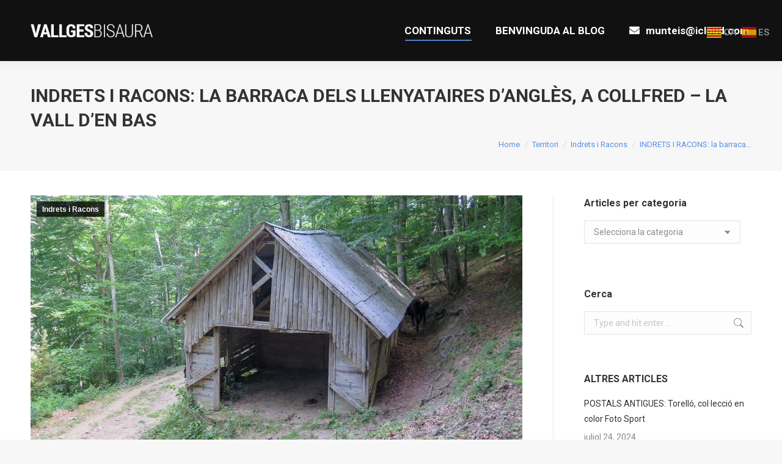

--- FILE ---
content_type: text/html; charset=UTF-8
request_url: https://www.vallgesbisaura.com/territori/indrets-i-racons/indrets-i-racons-la-barraca-dels-llenyataires-dangles-a-collfred/
body_size: 22607
content:
<!DOCTYPE html>
<!--[if !(IE 6) | !(IE 7) | !(IE 8)  ]><!-->
<html lang="ca" class="no-js">
<!--<![endif]-->
<head>
	<meta charset="UTF-8" />
		<meta name="viewport" content="width=device-width, initial-scale=1, maximum-scale=1, user-scalable=0">
		<meta name="theme-color" content="#6297e8"/>	<link rel="profile" href="https://gmpg.org/xfn/11" />
	<title>INDRETS I RACONS: la barraca dels llenyataires d&#8217;Anglès, a Collfred &#8211; La Vall d&#8217;en Bas &#8211; La Vall del Ges i el Bisaura</title>
<meta name='robots' content='max-image-preview:large' />
	<style>img:is([sizes="auto" i], [sizes^="auto," i]) { contain-intrinsic-size: 3000px 1500px }</style>
	<link rel='dns-prefetch' href='//fonts.googleapis.com' />
<link rel="alternate" type="application/rss+xml" title="La Vall del Ges i el Bisaura &raquo; Canal d&#039;informació" href="https://www.vallgesbisaura.com/feed/" />
<link rel="alternate" type="application/rss+xml" title="La Vall del Ges i el Bisaura &raquo; Canal dels comentaris" href="https://www.vallgesbisaura.com/comments/feed/" />
<link rel="alternate" type="application/rss+xml" title="La Vall del Ges i el Bisaura &raquo; INDRETS I RACONS: la barraca dels llenyataires d&#8217;Anglès, a Collfred &#8211; La Vall d&#8217;en Bas Canal dels comentaris" href="https://www.vallgesbisaura.com/territori/indrets-i-racons/indrets-i-racons-la-barraca-dels-llenyataires-dangles-a-collfred/feed/" />
<script>
window._wpemojiSettings = {"baseUrl":"https:\/\/s.w.org\/images\/core\/emoji\/16.0.1\/72x72\/","ext":".png","svgUrl":"https:\/\/s.w.org\/images\/core\/emoji\/16.0.1\/svg\/","svgExt":".svg","source":{"concatemoji":"https:\/\/www.vallgesbisaura.com\/wp-includes\/js\/wp-emoji-release.min.js?ver=6c228163e0d0836b6b82526e3ecaa602"}};
/*! This file is auto-generated */
!function(s,n){var o,i,e;function c(e){try{var t={supportTests:e,timestamp:(new Date).valueOf()};sessionStorage.setItem(o,JSON.stringify(t))}catch(e){}}function p(e,t,n){e.clearRect(0,0,e.canvas.width,e.canvas.height),e.fillText(t,0,0);var t=new Uint32Array(e.getImageData(0,0,e.canvas.width,e.canvas.height).data),a=(e.clearRect(0,0,e.canvas.width,e.canvas.height),e.fillText(n,0,0),new Uint32Array(e.getImageData(0,0,e.canvas.width,e.canvas.height).data));return t.every(function(e,t){return e===a[t]})}function u(e,t){e.clearRect(0,0,e.canvas.width,e.canvas.height),e.fillText(t,0,0);for(var n=e.getImageData(16,16,1,1),a=0;a<n.data.length;a++)if(0!==n.data[a])return!1;return!0}function f(e,t,n,a){switch(t){case"flag":return n(e,"\ud83c\udff3\ufe0f\u200d\u26a7\ufe0f","\ud83c\udff3\ufe0f\u200b\u26a7\ufe0f")?!1:!n(e,"\ud83c\udde8\ud83c\uddf6","\ud83c\udde8\u200b\ud83c\uddf6")&&!n(e,"\ud83c\udff4\udb40\udc67\udb40\udc62\udb40\udc65\udb40\udc6e\udb40\udc67\udb40\udc7f","\ud83c\udff4\u200b\udb40\udc67\u200b\udb40\udc62\u200b\udb40\udc65\u200b\udb40\udc6e\u200b\udb40\udc67\u200b\udb40\udc7f");case"emoji":return!a(e,"\ud83e\udedf")}return!1}function g(e,t,n,a){var r="undefined"!=typeof WorkerGlobalScope&&self instanceof WorkerGlobalScope?new OffscreenCanvas(300,150):s.createElement("canvas"),o=r.getContext("2d",{willReadFrequently:!0}),i=(o.textBaseline="top",o.font="600 32px Arial",{});return e.forEach(function(e){i[e]=t(o,e,n,a)}),i}function t(e){var t=s.createElement("script");t.src=e,t.defer=!0,s.head.appendChild(t)}"undefined"!=typeof Promise&&(o="wpEmojiSettingsSupports",i=["flag","emoji"],n.supports={everything:!0,everythingExceptFlag:!0},e=new Promise(function(e){s.addEventListener("DOMContentLoaded",e,{once:!0})}),new Promise(function(t){var n=function(){try{var e=JSON.parse(sessionStorage.getItem(o));if("object"==typeof e&&"number"==typeof e.timestamp&&(new Date).valueOf()<e.timestamp+604800&&"object"==typeof e.supportTests)return e.supportTests}catch(e){}return null}();if(!n){if("undefined"!=typeof Worker&&"undefined"!=typeof OffscreenCanvas&&"undefined"!=typeof URL&&URL.createObjectURL&&"undefined"!=typeof Blob)try{var e="postMessage("+g.toString()+"("+[JSON.stringify(i),f.toString(),p.toString(),u.toString()].join(",")+"));",a=new Blob([e],{type:"text/javascript"}),r=new Worker(URL.createObjectURL(a),{name:"wpTestEmojiSupports"});return void(r.onmessage=function(e){c(n=e.data),r.terminate(),t(n)})}catch(e){}c(n=g(i,f,p,u))}t(n)}).then(function(e){for(var t in e)n.supports[t]=e[t],n.supports.everything=n.supports.everything&&n.supports[t],"flag"!==t&&(n.supports.everythingExceptFlag=n.supports.everythingExceptFlag&&n.supports[t]);n.supports.everythingExceptFlag=n.supports.everythingExceptFlag&&!n.supports.flag,n.DOMReady=!1,n.readyCallback=function(){n.DOMReady=!0}}).then(function(){return e}).then(function(){var e;n.supports.everything||(n.readyCallback(),(e=n.source||{}).concatemoji?t(e.concatemoji):e.wpemoji&&e.twemoji&&(t(e.twemoji),t(e.wpemoji)))}))}((window,document),window._wpemojiSettings);
</script>
<style id='wp-emoji-styles-inline-css'>

	img.wp-smiley, img.emoji {
		display: inline !important;
		border: none !important;
		box-shadow: none !important;
		height: 1em !important;
		width: 1em !important;
		margin: 0 0.07em !important;
		vertical-align: -0.1em !important;
		background: none !important;
		padding: 0 !important;
	}
</style>
<link rel='stylesheet' id='wp-block-library-css' href='https://www.vallgesbisaura.com/wp-includes/css/dist/block-library/style.min.css?ver=6c228163e0d0836b6b82526e3ecaa602' media='all' />
<style id='wp-block-library-theme-inline-css'>
.wp-block-audio :where(figcaption){color:#555;font-size:13px;text-align:center}.is-dark-theme .wp-block-audio :where(figcaption){color:#ffffffa6}.wp-block-audio{margin:0 0 1em}.wp-block-code{border:1px solid #ccc;border-radius:4px;font-family:Menlo,Consolas,monaco,monospace;padding:.8em 1em}.wp-block-embed :where(figcaption){color:#555;font-size:13px;text-align:center}.is-dark-theme .wp-block-embed :where(figcaption){color:#ffffffa6}.wp-block-embed{margin:0 0 1em}.blocks-gallery-caption{color:#555;font-size:13px;text-align:center}.is-dark-theme .blocks-gallery-caption{color:#ffffffa6}:root :where(.wp-block-image figcaption){color:#555;font-size:13px;text-align:center}.is-dark-theme :root :where(.wp-block-image figcaption){color:#ffffffa6}.wp-block-image{margin:0 0 1em}.wp-block-pullquote{border-bottom:4px solid;border-top:4px solid;color:currentColor;margin-bottom:1.75em}.wp-block-pullquote cite,.wp-block-pullquote footer,.wp-block-pullquote__citation{color:currentColor;font-size:.8125em;font-style:normal;text-transform:uppercase}.wp-block-quote{border-left:.25em solid;margin:0 0 1.75em;padding-left:1em}.wp-block-quote cite,.wp-block-quote footer{color:currentColor;font-size:.8125em;font-style:normal;position:relative}.wp-block-quote:where(.has-text-align-right){border-left:none;border-right:.25em solid;padding-left:0;padding-right:1em}.wp-block-quote:where(.has-text-align-center){border:none;padding-left:0}.wp-block-quote.is-large,.wp-block-quote.is-style-large,.wp-block-quote:where(.is-style-plain){border:none}.wp-block-search .wp-block-search__label{font-weight:700}.wp-block-search__button{border:1px solid #ccc;padding:.375em .625em}:where(.wp-block-group.has-background){padding:1.25em 2.375em}.wp-block-separator.has-css-opacity{opacity:.4}.wp-block-separator{border:none;border-bottom:2px solid;margin-left:auto;margin-right:auto}.wp-block-separator.has-alpha-channel-opacity{opacity:1}.wp-block-separator:not(.is-style-wide):not(.is-style-dots){width:100px}.wp-block-separator.has-background:not(.is-style-dots){border-bottom:none;height:1px}.wp-block-separator.has-background:not(.is-style-wide):not(.is-style-dots){height:2px}.wp-block-table{margin:0 0 1em}.wp-block-table td,.wp-block-table th{word-break:normal}.wp-block-table :where(figcaption){color:#555;font-size:13px;text-align:center}.is-dark-theme .wp-block-table :where(figcaption){color:#ffffffa6}.wp-block-video :where(figcaption){color:#555;font-size:13px;text-align:center}.is-dark-theme .wp-block-video :where(figcaption){color:#ffffffa6}.wp-block-video{margin:0 0 1em}:root :where(.wp-block-template-part.has-background){margin-bottom:0;margin-top:0;padding:1.25em 2.375em}
</style>
<style id='classic-theme-styles-inline-css'>
/*! This file is auto-generated */
.wp-block-button__link{color:#fff;background-color:#32373c;border-radius:9999px;box-shadow:none;text-decoration:none;padding:calc(.667em + 2px) calc(1.333em + 2px);font-size:1.125em}.wp-block-file__button{background:#32373c;color:#fff;text-decoration:none}
</style>
<style id='global-styles-inline-css'>
:root{--wp--preset--aspect-ratio--square: 1;--wp--preset--aspect-ratio--4-3: 4/3;--wp--preset--aspect-ratio--3-4: 3/4;--wp--preset--aspect-ratio--3-2: 3/2;--wp--preset--aspect-ratio--2-3: 2/3;--wp--preset--aspect-ratio--16-9: 16/9;--wp--preset--aspect-ratio--9-16: 9/16;--wp--preset--color--black: #000000;--wp--preset--color--cyan-bluish-gray: #abb8c3;--wp--preset--color--white: #FFF;--wp--preset--color--pale-pink: #f78da7;--wp--preset--color--vivid-red: #cf2e2e;--wp--preset--color--luminous-vivid-orange: #ff6900;--wp--preset--color--luminous-vivid-amber: #fcb900;--wp--preset--color--light-green-cyan: #7bdcb5;--wp--preset--color--vivid-green-cyan: #00d084;--wp--preset--color--pale-cyan-blue: #8ed1fc;--wp--preset--color--vivid-cyan-blue: #0693e3;--wp--preset--color--vivid-purple: #9b51e0;--wp--preset--color--accent: #6297e8;--wp--preset--color--dark-gray: #111;--wp--preset--color--light-gray: #767676;--wp--preset--gradient--vivid-cyan-blue-to-vivid-purple: linear-gradient(135deg,rgba(6,147,227,1) 0%,rgb(155,81,224) 100%);--wp--preset--gradient--light-green-cyan-to-vivid-green-cyan: linear-gradient(135deg,rgb(122,220,180) 0%,rgb(0,208,130) 100%);--wp--preset--gradient--luminous-vivid-amber-to-luminous-vivid-orange: linear-gradient(135deg,rgba(252,185,0,1) 0%,rgba(255,105,0,1) 100%);--wp--preset--gradient--luminous-vivid-orange-to-vivid-red: linear-gradient(135deg,rgba(255,105,0,1) 0%,rgb(207,46,46) 100%);--wp--preset--gradient--very-light-gray-to-cyan-bluish-gray: linear-gradient(135deg,rgb(238,238,238) 0%,rgb(169,184,195) 100%);--wp--preset--gradient--cool-to-warm-spectrum: linear-gradient(135deg,rgb(74,234,220) 0%,rgb(151,120,209) 20%,rgb(207,42,186) 40%,rgb(238,44,130) 60%,rgb(251,105,98) 80%,rgb(254,248,76) 100%);--wp--preset--gradient--blush-light-purple: linear-gradient(135deg,rgb(255,206,236) 0%,rgb(152,150,240) 100%);--wp--preset--gradient--blush-bordeaux: linear-gradient(135deg,rgb(254,205,165) 0%,rgb(254,45,45) 50%,rgb(107,0,62) 100%);--wp--preset--gradient--luminous-dusk: linear-gradient(135deg,rgb(255,203,112) 0%,rgb(199,81,192) 50%,rgb(65,88,208) 100%);--wp--preset--gradient--pale-ocean: linear-gradient(135deg,rgb(255,245,203) 0%,rgb(182,227,212) 50%,rgb(51,167,181) 100%);--wp--preset--gradient--electric-grass: linear-gradient(135deg,rgb(202,248,128) 0%,rgb(113,206,126) 100%);--wp--preset--gradient--midnight: linear-gradient(135deg,rgb(2,3,129) 0%,rgb(40,116,252) 100%);--wp--preset--font-size--small: 13px;--wp--preset--font-size--medium: 20px;--wp--preset--font-size--large: 36px;--wp--preset--font-size--x-large: 42px;--wp--preset--spacing--20: 0.44rem;--wp--preset--spacing--30: 0.67rem;--wp--preset--spacing--40: 1rem;--wp--preset--spacing--50: 1.5rem;--wp--preset--spacing--60: 2.25rem;--wp--preset--spacing--70: 3.38rem;--wp--preset--spacing--80: 5.06rem;--wp--preset--shadow--natural: 6px 6px 9px rgba(0, 0, 0, 0.2);--wp--preset--shadow--deep: 12px 12px 50px rgba(0, 0, 0, 0.4);--wp--preset--shadow--sharp: 6px 6px 0px rgba(0, 0, 0, 0.2);--wp--preset--shadow--outlined: 6px 6px 0px -3px rgba(255, 255, 255, 1), 6px 6px rgba(0, 0, 0, 1);--wp--preset--shadow--crisp: 6px 6px 0px rgba(0, 0, 0, 1);}:where(.is-layout-flex){gap: 0.5em;}:where(.is-layout-grid){gap: 0.5em;}body .is-layout-flex{display: flex;}.is-layout-flex{flex-wrap: wrap;align-items: center;}.is-layout-flex > :is(*, div){margin: 0;}body .is-layout-grid{display: grid;}.is-layout-grid > :is(*, div){margin: 0;}:where(.wp-block-columns.is-layout-flex){gap: 2em;}:where(.wp-block-columns.is-layout-grid){gap: 2em;}:where(.wp-block-post-template.is-layout-flex){gap: 1.25em;}:where(.wp-block-post-template.is-layout-grid){gap: 1.25em;}.has-black-color{color: var(--wp--preset--color--black) !important;}.has-cyan-bluish-gray-color{color: var(--wp--preset--color--cyan-bluish-gray) !important;}.has-white-color{color: var(--wp--preset--color--white) !important;}.has-pale-pink-color{color: var(--wp--preset--color--pale-pink) !important;}.has-vivid-red-color{color: var(--wp--preset--color--vivid-red) !important;}.has-luminous-vivid-orange-color{color: var(--wp--preset--color--luminous-vivid-orange) !important;}.has-luminous-vivid-amber-color{color: var(--wp--preset--color--luminous-vivid-amber) !important;}.has-light-green-cyan-color{color: var(--wp--preset--color--light-green-cyan) !important;}.has-vivid-green-cyan-color{color: var(--wp--preset--color--vivid-green-cyan) !important;}.has-pale-cyan-blue-color{color: var(--wp--preset--color--pale-cyan-blue) !important;}.has-vivid-cyan-blue-color{color: var(--wp--preset--color--vivid-cyan-blue) !important;}.has-vivid-purple-color{color: var(--wp--preset--color--vivid-purple) !important;}.has-black-background-color{background-color: var(--wp--preset--color--black) !important;}.has-cyan-bluish-gray-background-color{background-color: var(--wp--preset--color--cyan-bluish-gray) !important;}.has-white-background-color{background-color: var(--wp--preset--color--white) !important;}.has-pale-pink-background-color{background-color: var(--wp--preset--color--pale-pink) !important;}.has-vivid-red-background-color{background-color: var(--wp--preset--color--vivid-red) !important;}.has-luminous-vivid-orange-background-color{background-color: var(--wp--preset--color--luminous-vivid-orange) !important;}.has-luminous-vivid-amber-background-color{background-color: var(--wp--preset--color--luminous-vivid-amber) !important;}.has-light-green-cyan-background-color{background-color: var(--wp--preset--color--light-green-cyan) !important;}.has-vivid-green-cyan-background-color{background-color: var(--wp--preset--color--vivid-green-cyan) !important;}.has-pale-cyan-blue-background-color{background-color: var(--wp--preset--color--pale-cyan-blue) !important;}.has-vivid-cyan-blue-background-color{background-color: var(--wp--preset--color--vivid-cyan-blue) !important;}.has-vivid-purple-background-color{background-color: var(--wp--preset--color--vivid-purple) !important;}.has-black-border-color{border-color: var(--wp--preset--color--black) !important;}.has-cyan-bluish-gray-border-color{border-color: var(--wp--preset--color--cyan-bluish-gray) !important;}.has-white-border-color{border-color: var(--wp--preset--color--white) !important;}.has-pale-pink-border-color{border-color: var(--wp--preset--color--pale-pink) !important;}.has-vivid-red-border-color{border-color: var(--wp--preset--color--vivid-red) !important;}.has-luminous-vivid-orange-border-color{border-color: var(--wp--preset--color--luminous-vivid-orange) !important;}.has-luminous-vivid-amber-border-color{border-color: var(--wp--preset--color--luminous-vivid-amber) !important;}.has-light-green-cyan-border-color{border-color: var(--wp--preset--color--light-green-cyan) !important;}.has-vivid-green-cyan-border-color{border-color: var(--wp--preset--color--vivid-green-cyan) !important;}.has-pale-cyan-blue-border-color{border-color: var(--wp--preset--color--pale-cyan-blue) !important;}.has-vivid-cyan-blue-border-color{border-color: var(--wp--preset--color--vivid-cyan-blue) !important;}.has-vivid-purple-border-color{border-color: var(--wp--preset--color--vivid-purple) !important;}.has-vivid-cyan-blue-to-vivid-purple-gradient-background{background: var(--wp--preset--gradient--vivid-cyan-blue-to-vivid-purple) !important;}.has-light-green-cyan-to-vivid-green-cyan-gradient-background{background: var(--wp--preset--gradient--light-green-cyan-to-vivid-green-cyan) !important;}.has-luminous-vivid-amber-to-luminous-vivid-orange-gradient-background{background: var(--wp--preset--gradient--luminous-vivid-amber-to-luminous-vivid-orange) !important;}.has-luminous-vivid-orange-to-vivid-red-gradient-background{background: var(--wp--preset--gradient--luminous-vivid-orange-to-vivid-red) !important;}.has-very-light-gray-to-cyan-bluish-gray-gradient-background{background: var(--wp--preset--gradient--very-light-gray-to-cyan-bluish-gray) !important;}.has-cool-to-warm-spectrum-gradient-background{background: var(--wp--preset--gradient--cool-to-warm-spectrum) !important;}.has-blush-light-purple-gradient-background{background: var(--wp--preset--gradient--blush-light-purple) !important;}.has-blush-bordeaux-gradient-background{background: var(--wp--preset--gradient--blush-bordeaux) !important;}.has-luminous-dusk-gradient-background{background: var(--wp--preset--gradient--luminous-dusk) !important;}.has-pale-ocean-gradient-background{background: var(--wp--preset--gradient--pale-ocean) !important;}.has-electric-grass-gradient-background{background: var(--wp--preset--gradient--electric-grass) !important;}.has-midnight-gradient-background{background: var(--wp--preset--gradient--midnight) !important;}.has-small-font-size{font-size: var(--wp--preset--font-size--small) !important;}.has-medium-font-size{font-size: var(--wp--preset--font-size--medium) !important;}.has-large-font-size{font-size: var(--wp--preset--font-size--large) !important;}.has-x-large-font-size{font-size: var(--wp--preset--font-size--x-large) !important;}
:where(.wp-block-post-template.is-layout-flex){gap: 1.25em;}:where(.wp-block-post-template.is-layout-grid){gap: 1.25em;}
:where(.wp-block-columns.is-layout-flex){gap: 2em;}:where(.wp-block-columns.is-layout-grid){gap: 2em;}
:root :where(.wp-block-pullquote){font-size: 1.5em;line-height: 1.6;}
</style>
<link rel='stylesheet' id='ioi-font-awesome-css-css' href='https://www.vallgesbisaura.com/wp-content/plugins/image-over-image-vc-extension/css/font-awesome.min.css?ver=6c228163e0d0836b6b82526e3ecaa602' media='all' />
<link rel='stylesheet' id='ioi-styles-css-css' href='https://www.vallgesbisaura.com/wp-content/plugins/image-over-image-vc-extension/css/ioi.css?ver=6c228163e0d0836b6b82526e3ecaa602' media='all' />
<link rel='stylesheet' id='lbwps-styles-css' href='https://www.vallgesbisaura.com/wp-content/plugins/lightbox-photoswipe/assets/ps4/styles/classic.css?ver=5.5.2' media='all' />
<link rel='stylesheet' id='the7-font-css' href='https://www.vallgesbisaura.com/wp-content/themes/dt-the7/fonts/icomoon-the7-font/icomoon-the7-font.min.css?ver=12.1.1' media='all' />
<link rel='stylesheet' id='the7-awesome-fonts-css' href='https://www.vallgesbisaura.com/wp-content/themes/dt-the7/fonts/FontAwesome/css/all.min.css?ver=12.1.1' media='all' />
<link rel='stylesheet' id='the7-awesome-fonts-back-css' href='https://www.vallgesbisaura.com/wp-content/themes/dt-the7/fonts/FontAwesome/back-compat.min.css?ver=12.1.1' media='all' />
<link rel='stylesheet' id='the7-Defaults-css' href='https://www.vallgesbisaura.com/wp-content/uploads/smile_fonts/Defaults/Defaults.css?ver=6c228163e0d0836b6b82526e3ecaa602' media='all' />
<link rel='stylesheet' id='the7-icomoon-feather-24x24-css' href='https://www.vallgesbisaura.com/wp-content/uploads/smile_fonts/icomoon-feather-24x24/icomoon-feather-24x24.css?ver=6c228163e0d0836b6b82526e3ecaa602' media='all' />
<link rel='stylesheet' id='the7-icomoon-free-social-contact-16x16-css' href='https://www.vallgesbisaura.com/wp-content/uploads/smile_fonts/icomoon-free-social-contact-16x16/icomoon-free-social-contact-16x16.css?ver=6c228163e0d0836b6b82526e3ecaa602' media='all' />
<link rel='stylesheet' id='js_composer_front-css' href='https://www.vallgesbisaura.com/wp-content/plugins/js_composer/assets/css/js_composer.min.css?ver=8.4.1' media='all' />
<link rel='stylesheet' id='dt-web-fonts-css' href='https://fonts.googleapis.com/css?family=Roboto:400,500,600,700%7CRoboto+Condensed:400,600,700' media='all' />
<link rel='stylesheet' id='dt-main-css' href='https://www.vallgesbisaura.com/wp-content/themes/dt-the7/css/main.min.css?ver=12.1.1' media='all' />
<link rel='stylesheet' id='the7-custom-scrollbar-css' href='https://www.vallgesbisaura.com/wp-content/themes/dt-the7/lib/custom-scrollbar/custom-scrollbar.min.css?ver=12.1.1' media='all' />
<link rel='stylesheet' id='the7-wpbakery-css' href='https://www.vallgesbisaura.com/wp-content/themes/dt-the7/css/wpbakery.min.css?ver=12.1.1' media='all' />
<link rel='stylesheet' id='the7-core-css' href='https://www.vallgesbisaura.com/wp-content/plugins/dt-the7-core/assets/css/post-type.min.css?ver=2.7.10' media='all' />
<link rel='stylesheet' id='the7-css-vars-css' href='https://www.vallgesbisaura.com/wp-content/uploads/the7-css/css-vars.css?ver=51b4c9bcdf33' media='all' />
<link rel='stylesheet' id='dt-custom-css' href='https://www.vallgesbisaura.com/wp-content/uploads/the7-css/custom.css?ver=51b4c9bcdf33' media='all' />
<link rel='stylesheet' id='dt-media-css' href='https://www.vallgesbisaura.com/wp-content/uploads/the7-css/media.css?ver=51b4c9bcdf33' media='all' />
<link rel='stylesheet' id='the7-mega-menu-css' href='https://www.vallgesbisaura.com/wp-content/uploads/the7-css/mega-menu.css?ver=51b4c9bcdf33' media='all' />
<link rel='stylesheet' id='the7-elements-albums-portfolio-css' href='https://www.vallgesbisaura.com/wp-content/uploads/the7-css/the7-elements-albums-portfolio.css?ver=51b4c9bcdf33' media='all' />
<link rel='stylesheet' id='the7-elements-css' href='https://www.vallgesbisaura.com/wp-content/uploads/the7-css/post-type-dynamic.css?ver=51b4c9bcdf33' media='all' />
<link rel='stylesheet' id='style-css' href='https://www.vallgesbisaura.com/wp-content/themes/dt-the7-child/style.css?ver=6.6.3.1546615022' media='all' />
<link rel='stylesheet' id='__EPYT__style-css' href='https://www.vallgesbisaura.com/wp-content/plugins/youtube-embed-plus/styles/ytprefs.min.css?ver=14.2.3' media='all' />
<style id='__EPYT__style-inline-css'>

                .epyt-gallery-thumb {
                        width: 33.333%;
                }
                
</style>
<script src="https://www.vallgesbisaura.com/wp-includes/js/jquery/jquery.min.js?ver=3.7.1" id="jquery-core-js"></script>
<script src="https://www.vallgesbisaura.com/wp-includes/js/jquery/jquery-migrate.min.js?ver=3.4.1" id="jquery-migrate-js"></script>
<script id="dt-above-fold-js-extra">
var dtLocal = {"themeUrl":"https:\/\/www.vallgesbisaura.com\/wp-content\/themes\/dt-the7","passText":"To view this protected post, enter the password below:","moreButtonText":{"loading":"Loading...","loadMore":"Load more"},"postID":"1915","ajaxurl":"https:\/\/www.vallgesbisaura.com\/wp-admin\/admin-ajax.php","REST":{"baseUrl":"https:\/\/www.vallgesbisaura.com\/wp-json\/the7\/v1","endpoints":{"sendMail":"\/send-mail"}},"contactMessages":{"required":"One or more fields have an error. Please check and try again.","terms":"Please accept the privacy policy.","fillTheCaptchaError":"Please, fill the captcha."},"captchaSiteKey":"","ajaxNonce":"ac0aded57b","pageData":"","themeSettings":{"smoothScroll":"off","lazyLoading":false,"desktopHeader":{"height":100},"ToggleCaptionEnabled":"disabled","ToggleCaption":"Navigation","floatingHeader":{"showAfter":140,"showMenu":true,"height":60,"logo":{"showLogo":true,"html":"<img class=\" preload-me\" src=\"https:\/\/www.vallgesbisaura.com\/wp-content\/uploads\/2019\/01\/logo-main-dummy.png\" srcset=\"https:\/\/www.vallgesbisaura.com\/wp-content\/uploads\/2019\/01\/logo-main-dummy.png 300w, https:\/\/www.vallgesbisaura.com\/wp-content\/uploads\/2019\/01\/logo-main-dummy.png 300w\" width=\"300\" height=\"57\"   sizes=\"300px\" alt=\"La Vall del Ges i el Bisaura\" \/>","url":"https:\/\/www.vallgesbisaura.com\/"}},"topLine":{"floatingTopLine":{"logo":{"showLogo":false,"html":""}}},"mobileHeader":{"firstSwitchPoint":1050,"secondSwitchPoint":778,"firstSwitchPointHeight":80,"secondSwitchPointHeight":60,"mobileToggleCaptionEnabled":"disabled","mobileToggleCaption":"Menu"},"stickyMobileHeaderFirstSwitch":{"logo":{"html":"<img class=\" preload-me\" src=\"https:\/\/www.vallgesbisaura.com\/wp-content\/uploads\/2019\/01\/logo-main-dummy.png\" srcset=\"https:\/\/www.vallgesbisaura.com\/wp-content\/uploads\/2019\/01\/logo-main-dummy.png 300w, https:\/\/www.vallgesbisaura.com\/wp-content\/uploads\/2019\/01\/logo-main-dummy.png 300w\" width=\"300\" height=\"57\"   sizes=\"300px\" alt=\"La Vall del Ges i el Bisaura\" \/>"}},"stickyMobileHeaderSecondSwitch":{"logo":{"html":"<img class=\" preload-me\" src=\"https:\/\/www.vallgesbisaura.com\/wp-content\/uploads\/2019\/01\/logo-main-dummy.png\" srcset=\"https:\/\/www.vallgesbisaura.com\/wp-content\/uploads\/2019\/01\/logo-main-dummy.png 300w, https:\/\/www.vallgesbisaura.com\/wp-content\/uploads\/2019\/01\/logo-main-dummy.png 300w\" width=\"300\" height=\"57\"   sizes=\"300px\" alt=\"La Vall del Ges i el Bisaura\" \/>"}},"sidebar":{"switchPoint":990},"boxedWidth":"1340px"},"VCMobileScreenWidth":"778"};
var dtShare = {"shareButtonText":{"facebook":"Share on Facebook","twitter":"Share on X","pinterest":"Pin it","linkedin":"Share on Linkedin","whatsapp":"Share on Whatsapp"},"overlayOpacity":"85"};
</script>
<script src="https://www.vallgesbisaura.com/wp-content/themes/dt-the7/js/above-the-fold.min.js?ver=12.1.1" id="dt-above-fold-js"></script>
<script id="__ytprefs__-js-extra">
var _EPYT_ = {"ajaxurl":"https:\/\/www.vallgesbisaura.com\/wp-admin\/admin-ajax.php","security":"2ba3dc3acb","gallery_scrolloffset":"20","eppathtoscripts":"https:\/\/www.vallgesbisaura.com\/wp-content\/plugins\/youtube-embed-plus\/scripts\/","eppath":"https:\/\/www.vallgesbisaura.com\/wp-content\/plugins\/youtube-embed-plus\/","epresponsiveselector":"[\"iframe.__youtube_prefs__\",\"iframe[src*='youtube.com']\",\"iframe[src*='youtube-nocookie.com']\",\"iframe[data-ep-src*='youtube.com']\",\"iframe[data-ep-src*='youtube-nocookie.com']\",\"iframe[data-ep-gallerysrc*='youtube.com']\"]","epdovol":"1","version":"14.2.3","evselector":"iframe.__youtube_prefs__[src], iframe[src*=\"youtube.com\/embed\/\"], iframe[src*=\"youtube-nocookie.com\/embed\/\"]","ajax_compat":"","maxres_facade":"eager","ytapi_load":"light","pause_others":"","stopMobileBuffer":"1","facade_mode":"","not_live_on_channel":""};
</script>
<script src="https://www.vallgesbisaura.com/wp-content/plugins/youtube-embed-plus/scripts/ytprefs.min.js?ver=14.2.3" id="__ytprefs__-js"></script>
<script></script><link rel="https://api.w.org/" href="https://www.vallgesbisaura.com/wp-json/" /><link rel="alternate" title="JSON" type="application/json" href="https://www.vallgesbisaura.com/wp-json/wp/v2/posts/1915" /><link rel="EditURI" type="application/rsd+xml" title="RSD" href="https://www.vallgesbisaura.com/xmlrpc.php?rsd" />
<link rel="canonical" href="https://www.vallgesbisaura.com/territori/indrets-i-racons/indrets-i-racons-la-barraca-dels-llenyataires-dangles-a-collfred/" />
<link rel="alternate" title="oEmbed (JSON)" type="application/json+oembed" href="https://www.vallgesbisaura.com/wp-json/oembed/1.0/embed?url=https%3A%2F%2Fwww.vallgesbisaura.com%2Fterritori%2Findrets-i-racons%2Findrets-i-racons-la-barraca-dels-llenyataires-dangles-a-collfred%2F" />
<link rel="alternate" title="oEmbed (XML)" type="text/xml+oembed" href="https://www.vallgesbisaura.com/wp-json/oembed/1.0/embed?url=https%3A%2F%2Fwww.vallgesbisaura.com%2Fterritori%2Findrets-i-racons%2Findrets-i-racons-la-barraca-dels-llenyataires-dangles-a-collfred%2F&#038;format=xml" />
<meta name="cdp-version" content="1.5.0" /><!-- Analytics by WP Statistics - https://wp-statistics.com -->
<link rel="pingback" href="https://www.vallgesbisaura.com/xmlrpc.php">
<meta property="og:site_name" content="La Vall del Ges i el Bisaura" />
<meta property="og:title" content="INDRETS I RACONS: la barraca dels llenyataires d&#8217;Anglès, a Collfred &#8211; La Vall d&#8217;en Bas" />
<meta property="og:image" content="https://www.vallgesbisaura.com/wp-content/uploads/2017/01/IMG_1578.jpg" />
<meta property="og:url" content="https://www.vallgesbisaura.com/territori/indrets-i-racons/indrets-i-racons-la-barraca-dels-llenyataires-dangles-a-collfred/" />
<meta property="og:type" content="article" />
<meta name="generator" content="Powered by WPBakery Page Builder - drag and drop page builder for WordPress."/>
<meta name="generator" content="Powered by Slider Revolution 6.7.37 - responsive, Mobile-Friendly Slider Plugin for WordPress with comfortable drag and drop interface." />
<script>function setREVStartSize(e){
			//window.requestAnimationFrame(function() {
				window.RSIW = window.RSIW===undefined ? window.innerWidth : window.RSIW;
				window.RSIH = window.RSIH===undefined ? window.innerHeight : window.RSIH;
				try {
					var pw = document.getElementById(e.c).parentNode.offsetWidth,
						newh;
					pw = pw===0 || isNaN(pw) || (e.l=="fullwidth" || e.layout=="fullwidth") ? window.RSIW : pw;
					e.tabw = e.tabw===undefined ? 0 : parseInt(e.tabw);
					e.thumbw = e.thumbw===undefined ? 0 : parseInt(e.thumbw);
					e.tabh = e.tabh===undefined ? 0 : parseInt(e.tabh);
					e.thumbh = e.thumbh===undefined ? 0 : parseInt(e.thumbh);
					e.tabhide = e.tabhide===undefined ? 0 : parseInt(e.tabhide);
					e.thumbhide = e.thumbhide===undefined ? 0 : parseInt(e.thumbhide);
					e.mh = e.mh===undefined || e.mh=="" || e.mh==="auto" ? 0 : parseInt(e.mh,0);
					if(e.layout==="fullscreen" || e.l==="fullscreen")
						newh = Math.max(e.mh,window.RSIH);
					else{
						e.gw = Array.isArray(e.gw) ? e.gw : [e.gw];
						for (var i in e.rl) if (e.gw[i]===undefined || e.gw[i]===0) e.gw[i] = e.gw[i-1];
						e.gh = e.el===undefined || e.el==="" || (Array.isArray(e.el) && e.el.length==0)? e.gh : e.el;
						e.gh = Array.isArray(e.gh) ? e.gh : [e.gh];
						for (var i in e.rl) if (e.gh[i]===undefined || e.gh[i]===0) e.gh[i] = e.gh[i-1];
											
						var nl = new Array(e.rl.length),
							ix = 0,
							sl;
						e.tabw = e.tabhide>=pw ? 0 : e.tabw;
						e.thumbw = e.thumbhide>=pw ? 0 : e.thumbw;
						e.tabh = e.tabhide>=pw ? 0 : e.tabh;
						e.thumbh = e.thumbhide>=pw ? 0 : e.thumbh;
						for (var i in e.rl) nl[i] = e.rl[i]<window.RSIW ? 0 : e.rl[i];
						sl = nl[0];
						for (var i in nl) if (sl>nl[i] && nl[i]>0) { sl = nl[i]; ix=i;}
						var m = pw>(e.gw[ix]+e.tabw+e.thumbw) ? 1 : (pw-(e.tabw+e.thumbw)) / (e.gw[ix]);
						newh =  (e.gh[ix] * m) + (e.tabh + e.thumbh);
					}
					var el = document.getElementById(e.c);
					if (el!==null && el) el.style.height = newh+"px";
					el = document.getElementById(e.c+"_wrapper");
					if (el!==null && el) {
						el.style.height = newh+"px";
						el.style.display = "block";
					}
				} catch(e){
					console.log("Failure at Presize of Slider:" + e)
				}
			//});
		  };</script>
		<style id="wp-custom-css">
			.masthead.inline-header.right.light-preset-color.widgets.shadow-decoration.shadow-mobile-header-decoration.small-mobile-menu-icon.dt-parent-menu-clickable.show-sub-menu-on-hover.show-device-logo.show-mobile-logo {
    background-color: black !important;
}		</style>
		<noscript><style> .wpb_animate_when_almost_visible { opacity: 1; }</style></noscript><style id='the7-custom-inline-css' type='text/css'>
.masthead.inline-header.right.light-preset-color.widgets.shadow-decoration.shadow-mobile-header-decoration.small-mobile-menu-icon.dt-parent-menu-clickable.show-sub-menu-on-hover.show-device-logo.show-mobile-logo {
    z-index: 9;
}

.masthead.inline-header.right.widgets.shadow-decoration.shadow-mobile-header-decoration.small-mobile-menu-icon.dt-parent-menu-clickable.show-sub-menu-on-hover.show-device-logo.show-mobile-logo {
    z-index: 9;
}

.pswp .pswp__top-bar button.pswp__button {
	margin-top:4% !important;
}
</style>
</head>
<body data-rsssl=1 id="the7-body" class="wp-singular post-template-default single single-post postid-1915 single-format-standard wp-embed-responsive wp-theme-dt-the7 wp-child-theme-dt-the7-child the7-core-ver-2.7.10 dt-responsive-on right-mobile-menu-close-icon ouside-menu-close-icon mobile-hamburger-close-bg-enable mobile-hamburger-close-bg-hover-enable  fade-medium-mobile-menu-close-icon fade-medium-menu-close-icon srcset-enabled btn-flat custom-btn-color custom-btn-hover-color phantom-fade phantom-shadow-decoration phantom-custom-logo-on sticky-mobile-header top-header first-switch-logo-left first-switch-menu-right second-switch-logo-left second-switch-menu-right right-mobile-menu popup-message-style the7-ver-12.1.1 dt-fa-compatibility wpb-js-composer js-comp-ver-8.4.1 vc_responsive">
<!-- The7 12.1.1 -->

<div id="page" >
	<a class="skip-link screen-reader-text" href="#content">Skip to content</a>

<div class="masthead inline-header right widgets shadow-decoration shadow-mobile-header-decoration small-mobile-menu-icon dt-parent-menu-clickable show-sub-menu-on-hover show-device-logo show-mobile-logo"  role="banner">

	<div class="top-bar line-content top-bar-line-hide">
	<div class="top-bar-bg" ></div>
	<div class="left-widgets mini-widgets"><div class="mini-search show-on-desktop near-logo-first-switch near-logo-second-switch overlay-search custom-icon"><form class="searchform mini-widget-searchform" role="search" method="get" action="https://www.vallgesbisaura.com/">

	<div class="screen-reader-text">Search:</div>

	
		<div class='overlay-search-wrap'>
			<input type="text" aria-label="Search" class="field searchform-s" name="s" value="" placeholder="&nbsp;" title="Search form"/>
			<a href="" class="search-icon"><i class="the7-mw-icon-search-bold"></i></a>
		</div>


		<a href="" class="submit"><i class=" mw-icon the7-mw-icon-search-bold"></i><span>Cercar</span></a>

				<input type="submit" class="assistive-text searchsubmit" value="Go!"/>
</form>
</div></div><div class="right-widgets mini-widgets"><span class="mini-contacts email hide-on-desktop near-logo-first-switch in-menu-second-switch"><i class="fa-fw the7-mw-icon-mail-bold"></i></span></div></div>

	<header class="header-bar">

		<div class="branding">
	<div id="site-title" class="assistive-text">La Vall del Ges i el Bisaura</div>
	<div id="site-description" class="assistive-text">La Vall del Ges i el Bisaura</div>
	<a class="" href="https://www.vallgesbisaura.com/"><img class=" preload-me" src="https://www.vallgesbisaura.com/wp-content/uploads/2019/01/logo-main-dummy.png" srcset="https://www.vallgesbisaura.com/wp-content/uploads/2019/01/logo-main-dummy.png 300w, https://www.vallgesbisaura.com/wp-content/uploads/2019/01/logo-main-dummy.png 300w" width="300" height="57"   sizes="300px" alt="La Vall del Ges i el Bisaura" /><img class="mobile-logo preload-me" src="https://www.vallgesbisaura.com/wp-content/uploads/2019/01/logo-main-dummy.png" srcset="https://www.vallgesbisaura.com/wp-content/uploads/2019/01/logo-main-dummy.png 300w, https://www.vallgesbisaura.com/wp-content/uploads/2019/01/logo-main-dummy.png 300w" width="300" height="57"   sizes="300px" alt="La Vall del Ges i el Bisaura" /></a></div>

		<ul id="primary-menu" class="main-nav underline-decoration l-to-r-line outside-item-remove-margin"><li class="menu-item menu-item-type-custom menu-item-object-custom menu-item-home menu-item-has-children menu-item-4393 first has-children depth-0"><a href='https://www.vallgesbisaura.com' data-level='1'><span class="menu-item-text"><span class="menu-text">CONTINGUTS</span></span></a><ul class="sub-nav hover-style-bg level-arrows-on"><li class="menu-item menu-item-type-taxonomy menu-item-object-category menu-item-4395 first depth-1"><a href='https://www.vallgesbisaura.com/category/bibliografia/' data-level='2'><span class="menu-item-text"><span class="menu-text">Bibliografia</span></span></a></li> <li class="menu-item menu-item-type-taxonomy menu-item-object-category menu-item-4396 depth-1"><a href='https://www.vallgesbisaura.com/category/caminades/' data-level='2'><span class="menu-item-text"><span class="menu-text">Caminades</span></span></a></li> <li class="menu-item menu-item-type-taxonomy menu-item-object-category menu-item-4397 depth-1"><a href='https://www.vallgesbisaura.com/category/caminades-antigues/' data-level='2'><span class="menu-item-text"><span class="menu-text">Caminades antigues</span></span></a></li> <li class="menu-item menu-item-type-taxonomy menu-item-object-category menu-item-4398 depth-1"><a href='https://www.vallgesbisaura.com/category/el-raco-de-bellmunt/' data-level='2'><span class="menu-item-text"><span class="menu-text">El Racó de Bellmunt</span></span></a></li> <li class="menu-item menu-item-type-taxonomy menu-item-object-category menu-item-16618 depth-1"><a href='https://www.vallgesbisaura.com/category/el-soldat-del-puig/' data-level='2'><span class="menu-item-text"><span class="menu-text">El soldat del Puig</span></span></a></li> <li class="menu-item menu-item-type-taxonomy menu-item-object-category menu-item-4401 depth-1"><a href='https://www.vallgesbisaura.com/category/territori/llegendes-i-tradicions/' data-level='2'><span class="menu-item-text"><span class="menu-text">Llegendes i Tradicions</span></span></a></li> <li class="menu-item menu-item-type-taxonomy menu-item-object-category menu-item-4404 depth-1"><a href='https://www.vallgesbisaura.com/category/imatges-de-sortides/' data-level='2'><span class="menu-item-text"><span class="menu-text">Mil Maneres de Mirar</span></span></a></li> <li class="menu-item menu-item-type-taxonomy menu-item-object-category menu-item-has-children menu-item-54496 has-children depth-1"><a href='https://www.vallgesbisaura.com/category/els-goigs-2/' data-level='2'><span class="menu-item-text"><span class="menu-text">Els Goigs</span></span></a><ul class="sub-nav hover-style-bg level-arrows-on"><li class="menu-item menu-item-type-taxonomy menu-item-object-category menu-item-54255 first depth-2"><a href='https://www.vallgesbisaura.com/category/els-goigs-2/goigs-del-bisbat-de-girona/' data-level='3'><span class="menu-item-text"><span class="menu-text">Goigs bisbat de Girona</span></span></a></li> <li class="menu-item menu-item-type-taxonomy menu-item-object-category menu-item-5860 depth-2"><a href='https://www.vallgesbisaura.com/category/els-goigs-2/els-goigs/' data-level='3'><span class="menu-item-text"><span class="menu-text">Goigs bisbat de Vic</span></span></a></li> <li class="menu-item menu-item-type-taxonomy menu-item-object-category menu-item-54501 depth-2"><a href='https://www.vallgesbisaura.com/category/els-goigs-2/goigs-diversos/' data-level='3'><span class="menu-item-text"><span class="menu-text">Goigs diversos</span></span></a></li> </ul></li> <li class="menu-item menu-item-type-custom menu-item-object-custom menu-item-has-children menu-item-5888 has-children depth-1"><a href='#' data-level='2'><span class="menu-item-text"><span class="menu-text">El Racó del Col·leccionisme</span></span></a><ul class="sub-nav hover-style-bg level-arrows-on"><li class="menu-item menu-item-type-taxonomy menu-item-object-category menu-item-18471 first depth-2"><a href='https://www.vallgesbisaura.com/category/el-raco-del-colleccionisme/el-paper-moneda/' data-level='3'><span class="menu-item-text"><span class="menu-text">El Paper Moneda</span></span></a></li> <li class="menu-item menu-item-type-taxonomy menu-item-object-category menu-item-5859 depth-2"><a href='https://www.vallgesbisaura.com/category/el-raco-del-colleccionisme/els-banderins/' data-level='3'><span class="menu-item-text"><span class="menu-text">Els Banderins</span></span></a></li> <li class="menu-item menu-item-type-taxonomy menu-item-object-category menu-item-26866 depth-2"><a href='https://www.vallgesbisaura.com/category/el-raco-del-colleccionisme/fotografies-antigues/' data-level='3'><span class="menu-item-text"><span class="menu-text">Fotografies antigues</span></span></a></li> <li class="menu-item menu-item-type-taxonomy menu-item-object-category menu-item-5861 depth-2"><a href='https://www.vallgesbisaura.com/category/el-raco-del-colleccionisme/les-medalles/' data-level='3'><span class="menu-item-text"><span class="menu-text">Medalles, Pins, Clauers i d&#8217;altres</span></span></a></li> <li class="menu-item menu-item-type-taxonomy menu-item-object-category menu-item-4402 depth-2"><a href='https://www.vallgesbisaura.com/category/el-raco-del-colleccionisme/postals-antigues/' data-level='3'><span class="menu-item-text"><span class="menu-text">Postals antigues</span></span></a></li> <li class="menu-item menu-item-type-taxonomy menu-item-object-category menu-item-11980 depth-2"><a href='https://www.vallgesbisaura.com/category/el-raco-del-colleccionisme/troballes-i-originalitats/' data-level='3'><span class="menu-item-text"><span class="menu-text">Troballes i Originalitats</span></span></a></li> </ul></li> <li class="menu-item menu-item-type-taxonomy menu-item-object-category menu-item-35606 depth-1"><a href='https://www.vallgesbisaura.com/category/el-raco-pericas-2/' data-level='2'><span class="menu-item-text"><span class="menu-text">El Racó Pericas</span></span></a></li> <li class="menu-item menu-item-type-custom menu-item-object-custom menu-item-has-children menu-item-5889 has-children depth-1"><a href='#' data-level='2'><span class="menu-item-text"><span class="menu-text">Territori</span></span></a><ul class="sub-nav hover-style-bg level-arrows-on"><li class="menu-item menu-item-type-taxonomy menu-item-object-category menu-item-4406 first depth-2"><a href='https://www.vallgesbisaura.com/category/territori/arbres-monumentals/' data-level='3'><span class="menu-item-text"><span class="menu-text">Arbres Monumentals</span></span></a></li> <li class="menu-item menu-item-type-taxonomy menu-item-object-category menu-item-5012 depth-2"><a href='https://www.vallgesbisaura.com/category/territori/baumes/' data-level='3'><span class="menu-item-text"><span class="menu-text">Baumes</span></span></a></li> <li class="menu-item menu-item-type-taxonomy menu-item-object-category menu-item-4408 depth-2"><a href='https://www.vallgesbisaura.com/category/territori/cases-de-pages/' data-level='3'><span class="menu-item-text"><span class="menu-text">Cases de pagès</span></span></a></li> <li class="menu-item menu-item-type-taxonomy menu-item-object-category menu-item-53332 depth-2"><a href='https://www.vallgesbisaura.com/category/territori/els-comunidors/' data-level='3'><span class="menu-item-text"><span class="menu-text">Comunidors</span></span></a></li> <li class="menu-item menu-item-type-taxonomy menu-item-object-category menu-item-4409 depth-2"><a href='https://www.vallgesbisaura.com/category/territori/creus-de-terme/' data-level='3'><span class="menu-item-text"><span class="menu-text">Creus i Pedrons</span></span></a></li> <li class="menu-item menu-item-type-taxonomy menu-item-object-category menu-item-6284 depth-2"><a href='https://www.vallgesbisaura.com/category/territori/dolmens-territori/' data-level='3'><span class="menu-item-text"><span class="menu-text">Dòlmens</span></span></a></li> <li class="menu-item menu-item-type-taxonomy menu-item-object-category menu-item-4410 depth-2"><a href='https://www.vallgesbisaura.com/category/territori/esglesies-i-ermites/' data-level='3'><span class="menu-item-text"><span class="menu-text">Esglésies i Ermites</span></span></a></li> <li class="menu-item menu-item-type-taxonomy menu-item-object-category current-post-ancestor current-menu-parent current-post-parent menu-item-4400 act depth-2"><a href='https://www.vallgesbisaura.com/category/territori/indrets-i-racons/' data-level='3'><span class="menu-item-text"><span class="menu-text">Indrets i Racons</span></span></a></li> <li class="menu-item menu-item-type-taxonomy menu-item-object-category menu-item-25459 depth-2"><a href='https://www.vallgesbisaura.com/category/territori/rescloses/' data-level='3'><span class="menu-item-text"><span class="menu-text">Les Rescloses (Assuts)</span></span></a></li> <li class="menu-item menu-item-type-taxonomy menu-item-object-category menu-item-4411 depth-2"><a href='https://www.vallgesbisaura.com/category/territori/molins-fariners/' data-level='3'><span class="menu-item-text"><span class="menu-text">Molins Fariners</span></span></a></li> <li class="menu-item menu-item-type-taxonomy menu-item-object-category menu-item-39398 depth-2"><a href='https://www.vallgesbisaura.com/category/obres-dart/' data-level='3'><span class="menu-item-text"><span class="menu-text">Obres d&#8217;Art</span></span></a></li> <li class="menu-item menu-item-type-taxonomy menu-item-object-category menu-item-4403 depth-2"><a href='https://www.vallgesbisaura.com/category/territori/relats-i-curiositats/' data-level='3'><span class="menu-item-text"><span class="menu-text">Relats i Curiositats</span></span></a></li> <li class="menu-item menu-item-type-taxonomy menu-item-object-category menu-item-25460 depth-2"><a href='https://www.vallgesbisaura.com/category/territori/cascades-i-salts-daigua/' data-level='3'><span class="menu-item-text"><span class="menu-text">Salts d&#8217;aigua</span></span></a></li> <li class="menu-item menu-item-type-taxonomy menu-item-object-category menu-item-42569 depth-2"><a href='https://www.vallgesbisaura.com/category/territori/sau-susqueda-la-memoria/' data-level='3'><span class="menu-item-text"><span class="menu-text">Sau-Susqueda, la memòria</span></span></a></li> </ul></li> </ul></li> <li class="menu-item menu-item-type-post_type menu-item-object-post menu-item-4947 depth-0"><a href='https://www.vallgesbisaura.com/benvinguda-i-presentacio/benvinguda-al-bloc-presentacio-i-dedicatoria/' data-level='1'><span class="menu-item-text"><span class="menu-text">BENVINGUDA AL BLOG</span></span></a></li> <li class="menu-item menu-item-type-custom menu-item-object-custom menu-item-9287 last depth-0"><a href='mailto:munteis@icloud.com' data-level='1'><span class="menu-item-text"><span class="menu-text"><i class="fa fa-envelope"></i> munteis@icloud.com</span></span></a></li> </ul>
		
	</header>

</div>
<div role="navigation" aria-label="Main Menu" class="dt-mobile-header mobile-menu-show-divider">
	<div class="dt-close-mobile-menu-icon" aria-label="Close" role="button" tabindex="0"><div class="close-line-wrap"><span class="close-line"></span><span class="close-line"></span><span class="close-line"></span></div></div>	<ul id="mobile-menu" class="mobile-main-nav">
		<li class="menu-item menu-item-type-custom menu-item-object-custom menu-item-home menu-item-has-children menu-item-4393 first has-children depth-0"><a href='https://www.vallgesbisaura.com' data-level='1'><span class="menu-item-text"><span class="menu-text">CONTINGUTS</span></span></a><ul class="sub-nav hover-style-bg level-arrows-on"><li class="menu-item menu-item-type-taxonomy menu-item-object-category menu-item-4395 first depth-1"><a href='https://www.vallgesbisaura.com/category/bibliografia/' data-level='2'><span class="menu-item-text"><span class="menu-text">Bibliografia</span></span></a></li> <li class="menu-item menu-item-type-taxonomy menu-item-object-category menu-item-4396 depth-1"><a href='https://www.vallgesbisaura.com/category/caminades/' data-level='2'><span class="menu-item-text"><span class="menu-text">Caminades</span></span></a></li> <li class="menu-item menu-item-type-taxonomy menu-item-object-category menu-item-4397 depth-1"><a href='https://www.vallgesbisaura.com/category/caminades-antigues/' data-level='2'><span class="menu-item-text"><span class="menu-text">Caminades antigues</span></span></a></li> <li class="menu-item menu-item-type-taxonomy menu-item-object-category menu-item-4398 depth-1"><a href='https://www.vallgesbisaura.com/category/el-raco-de-bellmunt/' data-level='2'><span class="menu-item-text"><span class="menu-text">El Racó de Bellmunt</span></span></a></li> <li class="menu-item menu-item-type-taxonomy menu-item-object-category menu-item-16618 depth-1"><a href='https://www.vallgesbisaura.com/category/el-soldat-del-puig/' data-level='2'><span class="menu-item-text"><span class="menu-text">El soldat del Puig</span></span></a></li> <li class="menu-item menu-item-type-taxonomy menu-item-object-category menu-item-4401 depth-1"><a href='https://www.vallgesbisaura.com/category/territori/llegendes-i-tradicions/' data-level='2'><span class="menu-item-text"><span class="menu-text">Llegendes i Tradicions</span></span></a></li> <li class="menu-item menu-item-type-taxonomy menu-item-object-category menu-item-4404 depth-1"><a href='https://www.vallgesbisaura.com/category/imatges-de-sortides/' data-level='2'><span class="menu-item-text"><span class="menu-text">Mil Maneres de Mirar</span></span></a></li> <li class="menu-item menu-item-type-taxonomy menu-item-object-category menu-item-has-children menu-item-54496 has-children depth-1"><a href='https://www.vallgesbisaura.com/category/els-goigs-2/' data-level='2'><span class="menu-item-text"><span class="menu-text">Els Goigs</span></span></a><ul class="sub-nav hover-style-bg level-arrows-on"><li class="menu-item menu-item-type-taxonomy menu-item-object-category menu-item-54255 first depth-2"><a href='https://www.vallgesbisaura.com/category/els-goigs-2/goigs-del-bisbat-de-girona/' data-level='3'><span class="menu-item-text"><span class="menu-text">Goigs bisbat de Girona</span></span></a></li> <li class="menu-item menu-item-type-taxonomy menu-item-object-category menu-item-5860 depth-2"><a href='https://www.vallgesbisaura.com/category/els-goigs-2/els-goigs/' data-level='3'><span class="menu-item-text"><span class="menu-text">Goigs bisbat de Vic</span></span></a></li> <li class="menu-item menu-item-type-taxonomy menu-item-object-category menu-item-54501 depth-2"><a href='https://www.vallgesbisaura.com/category/els-goigs-2/goigs-diversos/' data-level='3'><span class="menu-item-text"><span class="menu-text">Goigs diversos</span></span></a></li> </ul></li> <li class="menu-item menu-item-type-custom menu-item-object-custom menu-item-has-children menu-item-5888 has-children depth-1"><a href='#' data-level='2'><span class="menu-item-text"><span class="menu-text">El Racó del Col·leccionisme</span></span></a><ul class="sub-nav hover-style-bg level-arrows-on"><li class="menu-item menu-item-type-taxonomy menu-item-object-category menu-item-18471 first depth-2"><a href='https://www.vallgesbisaura.com/category/el-raco-del-colleccionisme/el-paper-moneda/' data-level='3'><span class="menu-item-text"><span class="menu-text">El Paper Moneda</span></span></a></li> <li class="menu-item menu-item-type-taxonomy menu-item-object-category menu-item-5859 depth-2"><a href='https://www.vallgesbisaura.com/category/el-raco-del-colleccionisme/els-banderins/' data-level='3'><span class="menu-item-text"><span class="menu-text">Els Banderins</span></span></a></li> <li class="menu-item menu-item-type-taxonomy menu-item-object-category menu-item-26866 depth-2"><a href='https://www.vallgesbisaura.com/category/el-raco-del-colleccionisme/fotografies-antigues/' data-level='3'><span class="menu-item-text"><span class="menu-text">Fotografies antigues</span></span></a></li> <li class="menu-item menu-item-type-taxonomy menu-item-object-category menu-item-5861 depth-2"><a href='https://www.vallgesbisaura.com/category/el-raco-del-colleccionisme/les-medalles/' data-level='3'><span class="menu-item-text"><span class="menu-text">Medalles, Pins, Clauers i d&#8217;altres</span></span></a></li> <li class="menu-item menu-item-type-taxonomy menu-item-object-category menu-item-4402 depth-2"><a href='https://www.vallgesbisaura.com/category/el-raco-del-colleccionisme/postals-antigues/' data-level='3'><span class="menu-item-text"><span class="menu-text">Postals antigues</span></span></a></li> <li class="menu-item menu-item-type-taxonomy menu-item-object-category menu-item-11980 depth-2"><a href='https://www.vallgesbisaura.com/category/el-raco-del-colleccionisme/troballes-i-originalitats/' data-level='3'><span class="menu-item-text"><span class="menu-text">Troballes i Originalitats</span></span></a></li> </ul></li> <li class="menu-item menu-item-type-taxonomy menu-item-object-category menu-item-35606 depth-1"><a href='https://www.vallgesbisaura.com/category/el-raco-pericas-2/' data-level='2'><span class="menu-item-text"><span class="menu-text">El Racó Pericas</span></span></a></li> <li class="menu-item menu-item-type-custom menu-item-object-custom menu-item-has-children menu-item-5889 has-children depth-1"><a href='#' data-level='2'><span class="menu-item-text"><span class="menu-text">Territori</span></span></a><ul class="sub-nav hover-style-bg level-arrows-on"><li class="menu-item menu-item-type-taxonomy menu-item-object-category menu-item-4406 first depth-2"><a href='https://www.vallgesbisaura.com/category/territori/arbres-monumentals/' data-level='3'><span class="menu-item-text"><span class="menu-text">Arbres Monumentals</span></span></a></li> <li class="menu-item menu-item-type-taxonomy menu-item-object-category menu-item-5012 depth-2"><a href='https://www.vallgesbisaura.com/category/territori/baumes/' data-level='3'><span class="menu-item-text"><span class="menu-text">Baumes</span></span></a></li> <li class="menu-item menu-item-type-taxonomy menu-item-object-category menu-item-4408 depth-2"><a href='https://www.vallgesbisaura.com/category/territori/cases-de-pages/' data-level='3'><span class="menu-item-text"><span class="menu-text">Cases de pagès</span></span></a></li> <li class="menu-item menu-item-type-taxonomy menu-item-object-category menu-item-53332 depth-2"><a href='https://www.vallgesbisaura.com/category/territori/els-comunidors/' data-level='3'><span class="menu-item-text"><span class="menu-text">Comunidors</span></span></a></li> <li class="menu-item menu-item-type-taxonomy menu-item-object-category menu-item-4409 depth-2"><a href='https://www.vallgesbisaura.com/category/territori/creus-de-terme/' data-level='3'><span class="menu-item-text"><span class="menu-text">Creus i Pedrons</span></span></a></li> <li class="menu-item menu-item-type-taxonomy menu-item-object-category menu-item-6284 depth-2"><a href='https://www.vallgesbisaura.com/category/territori/dolmens-territori/' data-level='3'><span class="menu-item-text"><span class="menu-text">Dòlmens</span></span></a></li> <li class="menu-item menu-item-type-taxonomy menu-item-object-category menu-item-4410 depth-2"><a href='https://www.vallgesbisaura.com/category/territori/esglesies-i-ermites/' data-level='3'><span class="menu-item-text"><span class="menu-text">Esglésies i Ermites</span></span></a></li> <li class="menu-item menu-item-type-taxonomy menu-item-object-category current-post-ancestor current-menu-parent current-post-parent menu-item-4400 act depth-2"><a href='https://www.vallgesbisaura.com/category/territori/indrets-i-racons/' data-level='3'><span class="menu-item-text"><span class="menu-text">Indrets i Racons</span></span></a></li> <li class="menu-item menu-item-type-taxonomy menu-item-object-category menu-item-25459 depth-2"><a href='https://www.vallgesbisaura.com/category/territori/rescloses/' data-level='3'><span class="menu-item-text"><span class="menu-text">Les Rescloses (Assuts)</span></span></a></li> <li class="menu-item menu-item-type-taxonomy menu-item-object-category menu-item-4411 depth-2"><a href='https://www.vallgesbisaura.com/category/territori/molins-fariners/' data-level='3'><span class="menu-item-text"><span class="menu-text">Molins Fariners</span></span></a></li> <li class="menu-item menu-item-type-taxonomy menu-item-object-category menu-item-39398 depth-2"><a href='https://www.vallgesbisaura.com/category/obres-dart/' data-level='3'><span class="menu-item-text"><span class="menu-text">Obres d&#8217;Art</span></span></a></li> <li class="menu-item menu-item-type-taxonomy menu-item-object-category menu-item-4403 depth-2"><a href='https://www.vallgesbisaura.com/category/territori/relats-i-curiositats/' data-level='3'><span class="menu-item-text"><span class="menu-text">Relats i Curiositats</span></span></a></li> <li class="menu-item menu-item-type-taxonomy menu-item-object-category menu-item-25460 depth-2"><a href='https://www.vallgesbisaura.com/category/territori/cascades-i-salts-daigua/' data-level='3'><span class="menu-item-text"><span class="menu-text">Salts d&#8217;aigua</span></span></a></li> <li class="menu-item menu-item-type-taxonomy menu-item-object-category menu-item-42569 depth-2"><a href='https://www.vallgesbisaura.com/category/territori/sau-susqueda-la-memoria/' data-level='3'><span class="menu-item-text"><span class="menu-text">Sau-Susqueda, la memòria</span></span></a></li> </ul></li> </ul></li> <li class="menu-item menu-item-type-post_type menu-item-object-post menu-item-4947 depth-0"><a href='https://www.vallgesbisaura.com/benvinguda-i-presentacio/benvinguda-al-bloc-presentacio-i-dedicatoria/' data-level='1'><span class="menu-item-text"><span class="menu-text">BENVINGUDA AL BLOG</span></span></a></li> <li class="menu-item menu-item-type-custom menu-item-object-custom menu-item-9287 last depth-0"><a href='mailto:munteis@icloud.com' data-level='1'><span class="menu-item-text"><span class="menu-text"><i class="fa fa-envelope"></i> munteis@icloud.com</span></span></a></li> <li class="menu-item menu-item-gtranslate menu-item-has-children notranslate"><a href="#" data-gt-lang="ca" class="gt-current-wrapper notranslate"><img src="https://www.vallgesbisaura.com/wp-content/plugins/gtranslate/flags/svg/ca.svg" width="24" height="24" alt="ca" loading="lazy"> <span>CA</span></a><ul class="dropdown-menu sub-menu"><li class="menu-item menu-item-gtranslate-child"><a href="#" data-gt-lang="ca" class="gt-current-lang notranslate"><img src="https://www.vallgesbisaura.com/wp-content/plugins/gtranslate/flags/svg/ca.svg" width="24" height="24" alt="ca" loading="lazy"> <span>CA</span></a></li><li class="menu-item menu-item-gtranslate-child"><a href="#" data-gt-lang="es" class="notranslate"><img src="https://www.vallgesbisaura.com/wp-content/plugins/gtranslate/flags/svg/es.svg" width="24" height="24" alt="es" loading="lazy"> <span>ES</span></a></li></ul></li>	</ul>
	<div class='mobile-mini-widgets-in-menu'></div>
</div>


		<div class="page-title content-right solid-bg breadcrumbs-mobile-off page-title-responsive-enabled">
			<div class="wf-wrap">

				<div class="page-title-head hgroup"><h1 class="entry-title">INDRETS I RACONS: la barraca dels llenyataires d&#8217;Anglès, a Collfred &#8211; La Vall d&#8217;en Bas</h1></div><div class="page-title-breadcrumbs"><div class="assistive-text">You are here:</div><ol class="breadcrumbs text-small" itemscope itemtype="https://schema.org/BreadcrumbList"><li itemprop="itemListElement" itemscope itemtype="https://schema.org/ListItem"><a itemprop="item" href="https://www.vallgesbisaura.com/" title="Home"><span itemprop="name">Home</span></a><meta itemprop="position" content="1" /></li><li itemprop="itemListElement" itemscope itemtype="https://schema.org/ListItem"><a itemprop="item" href="https://www.vallgesbisaura.com/category/territori/" title="Territori"><span itemprop="name">Territori</span></a><meta itemprop="position" content="2" /></li><li itemprop="itemListElement" itemscope itemtype="https://schema.org/ListItem"><a itemprop="item" href="https://www.vallgesbisaura.com/category/territori/indrets-i-racons/" title="Indrets i Racons"><span itemprop="name">Indrets i Racons</span></a><meta itemprop="position" content="3" /></li><li class="current" itemprop="itemListElement" itemscope itemtype="https://schema.org/ListItem"><span itemprop="name">INDRETS I RACONS: la barraca&hellip;</span><meta itemprop="position" content="4" /></li></ol></div>			</div>
		</div>

		

<div id="main" class="sidebar-right sidebar-divider-vertical">

	
	<div class="main-gradient"></div>
	<div class="wf-wrap">
	<div class="wf-container-main">

	

			<div id="content" class="content" role="main">

				
<article id="post-1915" class="single-postlike vertical-fancy-style post-1915 post type-post status-publish format-standard has-post-thumbnail category-indrets-i-racons category-21 description-off">

	<div class="post-thumbnail"><div class="fancy-date"><a title="9:00 pm" href="https://www.vallgesbisaura.com/2017/01/05/"><span class="entry-month">gen.</span><span class="entry-date updated">5</span><span class="entry-year">2017</span></a></div><span class="fancy-categories"><a href="https://www.vallgesbisaura.com/category/territori/indrets-i-racons/" rel="category tag" style="background-color:#;color:#;">Indrets i Racons</a></span><img class="preload-me aspect" src="https://www.vallgesbisaura.com/wp-content/uploads/2017/01/IMG_1578-1024x512.jpg" srcset="https://www.vallgesbisaura.com/wp-content/uploads/2017/01/IMG_1578-1024x512.jpg 1024w" style="--ratio: 1024 / 512" sizes="(max-width: 1024px) 100vw, 1024px" width="1024" height="512"  title="IMG_1578" alt="" /></div><div class="entry-content"><div class="wpb-content-wrapper"><div class="vc_row wpb_row vc_row-fluid"><div class="wpb_column vc_column_container vc_col-sm-12"><div class="vc_column-inner"><div class="wpb_wrapper">
	<div  class="wpb_single_image wpb_content_element vc_align_center">
		
		<figure class="wpb_wrapper vc_figure">
			<a href="https://www.vallgesbisaura.com/wp-content/uploads/2017/01/IMG_1592.jpg" target="_self" data-large_image_width="2000" data-large_image_height="1500"  class="vc_single_image-wrapper   vc_box_border_grey dt-pswp-item rollover rollover-zoom"    data-lbwps-width="2000" data-lbwps-height="1500" data-lbwps-srcsmall="https://www.vallgesbisaura.com/wp-content/uploads/2017/01/IMG_1592.jpg"><img fetchpriority="high" decoding="async" width="2000" height="1500" src="https://www.vallgesbisaura.com/wp-content/uploads/2017/01/IMG_1592.jpg" class="vc_single_image-img attachment-full" alt="" title="IMG_1592" srcset="https://www.vallgesbisaura.com/wp-content/uploads/2017/01/IMG_1592.jpg 2000w, https://www.vallgesbisaura.com/wp-content/uploads/2017/01/IMG_1592-768x576.jpg 768w" sizes="(max-width: 2000px) 100vw, 2000px"  data-dt-location="https://www.vallgesbisaura.com/territori/indrets-i-racons/indrets-i-racons-la-barraca-dels-llenyataires-dangles-a-collfred/attachment/img_1592/" /></a>
		</figure>
	</div>
</div></div></div></div><div class="vc_row wpb_row vc_row-fluid"><div class="wpb_column vc_column_container vc_col-sm-12"><div class="vc_column-inner"><div class="wpb_wrapper">
	<div class="wpb_text_column wpb_content_element " >
		<div class="wpb_wrapper">
			<p style="text-align: justify;">Es tracta d&#8217;una cabana que es troba al costat de la pista forestal que va de la casa de <span style="color: #0000ff;"><a style="color: #0000ff;" href="https://www.vallgesbisaura.com/cases-de-pages/cases-de-pages-collfred/">Collfred</a></span> fins a la <span style="color: #0000ff;"><a style="color: #0000ff;" href="https://www.vallgesbisaura.com/cases-de-pages/cases-de-pages-freixeneda/">casa de pagès de Freixeneda</a></span>, al Vidranès.</p>
<p style="text-align: justify;">Destaca per la seva estructura tota ella de fusta, exceptuant la teulada que és d&#8217;uralita. El seu exquisit disseny recorda més un xalet d&#8217;alta muntanya.</p>
<p style="text-align: justify;">En el seu dia va servir d&#8217;habitacle a una colla de llenyataires que treballaven als boscos dels seus voltants. Va ser construïda per una empresa forestal d&#8217;Anglès de la que n&#8217;eren propietaris els Srs. Lluis Carreras i Tomàs Feliu de Cendra.</p>
<p style="text-align: justify;">El seu interior està repartit en dos espais de superfície similar: un a llevant, que era l&#8217;habitatge on s&#8217;hi troben les restes del que havien sigut una bona colla de lliteres, i un altre, a ponent, més diàfan que servia de quadra pels matxos amb els que treballaven a bosc</p>
<p style="text-align: justify;">Val a dir que en el moment de la seva construcció el lloc quedava molt desavinent i allunyat, amb uns accessos molt dolents.</p>
<p style="text-align: justify;">Ens explica en Josep Soldevila, propietari de Collfred, que pels seus voltants encara s&#8217;hi pot trobar els mecanismes que feien servir per baixar la fusta fins als plans de la Garrotxa.</p>
<p style="text-align: justify;">Les seves mides exteriors són de 9,40 metres de llarg, per 4,70 metres d&#8217;ample, i la seva data de construcció aproximada seria l&#8217;any 1957.</p>

		</div>
	</div>

	<div class="wpb_text_column wpb_content_element " >
		<div class="wpb_wrapper">
			
		</div>
	</div>
</div></div></div></div><div class="vc_row wpb_row vc_row-fluid"><div class="wpb_column vc_column_container vc_col-sm-12"><div class="vc_column-inner"><div class="wpb_wrapper">
	<div class="wpb_text_column wpb_content_element " >
		<div class="wpb_wrapper">
			<p><strong>Terme Municipal: </strong></p>
<p>La Vall d&#8217;en Bas</p>
<p><strong>Coordenades UTM:</strong></p>
<p>Zona: 31T</p>
<p>X: 447010</p>
<p>Y: 4667148</p>
<p><strong>Altitud: </strong></p>
<p>1.264 metres</p>

		</div>
	</div>
</div></div></div></div><div class="vc_row wpb_row vc_row-fluid"><div class="wpb_column vc_column_container vc_col-sm-12"><div class="vc_column-inner"><div class="wpb_wrapper">
	<div class="wpb_text_column wpb_content_element  titol_mediaclip test" >
		<div class="wpb_wrapper">
			<p class="titol_mediaclip">video</p>

		</div>
	</div>
</div></div></div></div><div class="vc_row wpb_row vc_row-fluid"><div class="wpb_column vc_column_container vc_col-sm-12"><div class="vc_column-inner"><div class="wpb_wrapper">
	<div class="wpb_text_column wpb_content_element " >
		<div class="wpb_wrapper">
			<figure class="wp-block-embed wp-block-embed-youtube is-type-video is-provider-youtube epyt-figure"><div class="wp-block-embed__wrapper"><div class="epyt-video-wrapper"><iframe  style="display: block; margin: 0px auto;"  id="_ytid_72757"  width="1200" height="675"  data-origwidth="1200" data-origheight="675" src="https://www.youtube.com/embed/DUEa6Wb3GPU?enablejsapi=1&autoplay=1&cc_load_policy=0&cc_lang_pref=&iv_load_policy=1&loop=0&rel=0&fs=1&playsinline=0&autohide=2&theme=dark&color=red&controls=1&" class="__youtube_prefs__  no-lazyload" title="YouTube player"  allow="fullscreen; accelerometer; autoplay; clipboard-write; encrypted-media; gyroscope; picture-in-picture" allowfullscreen data-no-lazy="1" data-skipgform_ajax_framebjll=""></iframe></div></div></figure>

		</div>
	</div>
</div></div></div></div><div class="vc_row wpb_row vc_row-fluid"><div class="wpb_column vc_column_container vc_col-sm-12"><div class="vc_column-inner"><div class="wpb_wrapper">
	<div class="wpb_text_column wpb_content_element  titol_mediaclip test" >
		<div class="wpb_wrapper">
			<p class="titol_mediaclip">imatges</p>

		</div>
	</div>
</div></div></div></div><div class="vc_row wpb_row vc_row-fluid"><div class="wpb_column vc_column_container vc_col-sm-12"><div class="vc_column-inner"><div class="wpb_wrapper">
	<div  class="wpb_single_image wpb_content_element vc_align_center">
		
		<figure class="wpb_wrapper vc_figure">
			<a href="https://www.vallgesbisaura.com/wp-content/uploads/2017/01/IMG_1577.jpg" target="_self" data-large_image_width="2000" data-large_image_height="1500"  class="vc_single_image-wrapper   vc_box_border_grey dt-pswp-item rollover rollover-zoom"    data-lbwps-width="2000" data-lbwps-height="1500" data-lbwps-srcsmall="https://www.vallgesbisaura.com/wp-content/uploads/2017/01/IMG_1577.jpg"><img decoding="async" width="2000" height="1500" src="https://www.vallgesbisaura.com/wp-content/uploads/2017/01/IMG_1577.jpg" class="vc_single_image-img attachment-full" alt="" title="IMG_1577" srcset="https://www.vallgesbisaura.com/wp-content/uploads/2017/01/IMG_1577.jpg 2000w, https://www.vallgesbisaura.com/wp-content/uploads/2017/01/IMG_1577-768x576.jpg 768w" sizes="(max-width: 2000px) 100vw, 2000px"  data-dt-location="https://www.vallgesbisaura.com/territori/indrets-i-racons/indrets-i-racons-la-barraca-dels-llenyataires-dangles-a-collfred/attachment/img_1577/" /></a>
		</figure>
	</div>
</div></div></div></div><div class="vc_row wpb_row vc_row-fluid"><div class="wpb_column vc_column_container vc_col-sm-12"><div class="vc_column-inner"><div class="wpb_wrapper">
	<div  class="wpb_single_image wpb_content_element vc_align_center">
		
		<figure class="wpb_wrapper vc_figure">
			<a href="https://www.vallgesbisaura.com/wp-content/uploads/2017/01/IMG_1578-1.jpg" target="_self" data-large_image_width="2000" data-large_image_height="1500"  class="vc_single_image-wrapper   vc_box_border_grey dt-pswp-item rollover rollover-zoom"    data-lbwps-width="2000" data-lbwps-height="1500" data-lbwps-srcsmall="https://www.vallgesbisaura.com/wp-content/uploads/2017/01/IMG_1578-1.jpg"><img loading="lazy" decoding="async" width="2000" height="1500" src="https://www.vallgesbisaura.com/wp-content/uploads/2017/01/IMG_1578-1.jpg" class="vc_single_image-img attachment-full" alt="" title="IMG_1578" srcset="https://www.vallgesbisaura.com/wp-content/uploads/2017/01/IMG_1578-1.jpg 2000w, https://www.vallgesbisaura.com/wp-content/uploads/2017/01/IMG_1578-1-768x576.jpg 768w" sizes="auto, (max-width: 2000px) 100vw, 2000px"  data-dt-location="https://www.vallgesbisaura.com/territori/indrets-i-racons/indrets-i-racons-la-barraca-dels-llenyataires-dangles-a-collfred/attachment/img_1578-2/" /></a>
		</figure>
	</div>
</div></div></div></div><div class="vc_row wpb_row vc_row-fluid"><div class="wpb_column vc_column_container vc_col-sm-12"><div class="vc_column-inner"><div class="wpb_wrapper">
	<div  class="wpb_single_image wpb_content_element vc_align_center">
		
		<figure class="wpb_wrapper vc_figure">
			<a href="https://www.vallgesbisaura.com/wp-content/uploads/2017/01/IMG_1583.jpg" target="_self" data-large_image_width="2000" data-large_image_height="1500"  class="vc_single_image-wrapper   vc_box_border_grey dt-pswp-item rollover rollover-zoom"    data-lbwps-width="2000" data-lbwps-height="1500" data-lbwps-srcsmall="https://www.vallgesbisaura.com/wp-content/uploads/2017/01/IMG_1583.jpg"><img loading="lazy" decoding="async" width="2000" height="1500" src="https://www.vallgesbisaura.com/wp-content/uploads/2017/01/IMG_1583.jpg" class="vc_single_image-img attachment-full" alt="" title="IMG_1583" srcset="https://www.vallgesbisaura.com/wp-content/uploads/2017/01/IMG_1583.jpg 2000w, https://www.vallgesbisaura.com/wp-content/uploads/2017/01/IMG_1583-768x576.jpg 768w" sizes="auto, (max-width: 2000px) 100vw, 2000px"  data-dt-location="https://www.vallgesbisaura.com/territori/indrets-i-racons/indrets-i-racons-la-barraca-dels-llenyataires-dangles-a-collfred/attachment/img_1583/" /></a>
		</figure>
	</div>
</div></div></div></div><div class="vc_row wpb_row vc_row-fluid"><div class="wpb_column vc_column_container vc_col-sm-12"><div class="vc_column-inner"><div class="wpb_wrapper">
	<div  class="wpb_single_image wpb_content_element vc_align_center">
		
		<figure class="wpb_wrapper vc_figure">
			<a href="https://www.vallgesbisaura.com/wp-content/uploads/2017/01/IMG_3968.jpg" target="_self" data-large_image_width="2000" data-large_image_height="1332"  class="vc_single_image-wrapper   vc_box_border_grey dt-pswp-item rollover rollover-zoom"    data-lbwps-width="2000" data-lbwps-height="1332" data-lbwps-srcsmall="https://www.vallgesbisaura.com/wp-content/uploads/2017/01/IMG_3968.jpg"><img loading="lazy" decoding="async" width="2000" height="1332" src="https://www.vallgesbisaura.com/wp-content/uploads/2017/01/IMG_3968.jpg" class="vc_single_image-img attachment-full" alt="" title="IMG_3968" srcset="https://www.vallgesbisaura.com/wp-content/uploads/2017/01/IMG_3968.jpg 2000w, https://www.vallgesbisaura.com/wp-content/uploads/2017/01/IMG_3968-768x511.jpg 768w" sizes="auto, (max-width: 2000px) 100vw, 2000px"  data-dt-location="https://www.vallgesbisaura.com/territori/indrets-i-racons/indrets-i-racons-la-barraca-dels-llenyataires-dangles-a-collfred/attachment/img_3968/" /></a>
		</figure>
	</div>
</div></div></div></div><div class="vc_row wpb_row vc_row-fluid"><div class="wpb_column vc_column_container vc_col-sm-12"><div class="vc_column-inner"><div class="wpb_wrapper">
	<div  class="wpb_single_image wpb_content_element vc_align_center">
		
		<figure class="wpb_wrapper vc_figure">
			<a href="https://www.vallgesbisaura.com/wp-content/uploads/2017/01/IMG_1584.jpg" target="_self" data-large_image_width="2000" data-large_image_height="1500"  class="vc_single_image-wrapper   vc_box_border_grey dt-pswp-item rollover rollover-zoom"    data-lbwps-width="2000" data-lbwps-height="1500" data-lbwps-srcsmall="https://www.vallgesbisaura.com/wp-content/uploads/2017/01/IMG_1584.jpg"><img loading="lazy" decoding="async" width="2000" height="1500" src="https://www.vallgesbisaura.com/wp-content/uploads/2017/01/IMG_1584.jpg" class="vc_single_image-img attachment-full" alt="" title="IMG_1584" srcset="https://www.vallgesbisaura.com/wp-content/uploads/2017/01/IMG_1584.jpg 2000w, https://www.vallgesbisaura.com/wp-content/uploads/2017/01/IMG_1584-768x576.jpg 768w" sizes="auto, (max-width: 2000px) 100vw, 2000px"  data-dt-location="https://www.vallgesbisaura.com/territori/indrets-i-racons/indrets-i-racons-la-barraca-dels-llenyataires-dangles-a-collfred/attachment/img_1584/" /></a>
		</figure>
	</div>
</div></div></div></div><div class="vc_row wpb_row vc_row-fluid"><div class="wpb_column vc_column_container vc_col-sm-12"><div class="vc_column-inner"><div class="wpb_wrapper">
	<div  class="wpb_single_image wpb_content_element vc_align_center">
		
		<figure class="wpb_wrapper vc_figure">
			<a href="https://www.vallgesbisaura.com/wp-content/uploads/2017/01/IMG_1591.jpg" target="_self" data-large_image_width="2000" data-large_image_height="1500"  class="vc_single_image-wrapper   vc_box_border_grey dt-pswp-item rollover rollover-zoom"    data-lbwps-width="2000" data-lbwps-height="1500" data-lbwps-srcsmall="https://www.vallgesbisaura.com/wp-content/uploads/2017/01/IMG_1591.jpg"><img loading="lazy" decoding="async" width="2000" height="1500" src="https://www.vallgesbisaura.com/wp-content/uploads/2017/01/IMG_1591.jpg" class="vc_single_image-img attachment-full" alt="" title="IMG_1591" srcset="https://www.vallgesbisaura.com/wp-content/uploads/2017/01/IMG_1591.jpg 2000w, https://www.vallgesbisaura.com/wp-content/uploads/2017/01/IMG_1591-768x576.jpg 768w" sizes="auto, (max-width: 2000px) 100vw, 2000px"  data-dt-location="https://www.vallgesbisaura.com/territori/indrets-i-racons/indrets-i-racons-la-barraca-dels-llenyataires-dangles-a-collfred/attachment/img_1591/" /></a>
		</figure>
	</div>

	<div  class="wpb_single_image wpb_content_element vc_align_center">
		<h2 class="wpb_heading wpb_singleimage_heading">detall compartiment lliteres</h2>
		<figure class="wpb_wrapper vc_figure">
			<a href="https://www.vallgesbisaura.com/wp-content/uploads/2017/01/IMG_1585.jpg" target="_self" data-large_image_width="2000" data-large_image_height="1500"  class="vc_single_image-wrapper   vc_box_border_grey dt-pswp-item rollover rollover-zoom"    data-lbwps-width="2000" data-lbwps-height="1500" data-lbwps-srcsmall="https://www.vallgesbisaura.com/wp-content/uploads/2017/01/IMG_1585.jpg"><img loading="lazy" decoding="async" width="2000" height="1500" src="https://www.vallgesbisaura.com/wp-content/uploads/2017/01/IMG_1585.jpg" class="vc_single_image-img attachment-full" alt="" title="IMG_1585" srcset="https://www.vallgesbisaura.com/wp-content/uploads/2017/01/IMG_1585.jpg 2000w, https://www.vallgesbisaura.com/wp-content/uploads/2017/01/IMG_1585-768x576.jpg 768w" sizes="auto, (max-width: 2000px) 100vw, 2000px"  data-dt-location="https://www.vallgesbisaura.com/territori/indrets-i-racons/indrets-i-racons-la-barraca-dels-llenyataires-dangles-a-collfred/attachment/img_1585-2/" /></a>
		</figure>
	</div>
</div></div></div></div><div class="vc_row wpb_row vc_row-fluid"><div class="wpb_column vc_column_container vc_col-sm-12"><div class="vc_column-inner"><div class="wpb_wrapper">
	<div  class="wpb_single_image wpb_content_element vc_align_center">
		
		<figure class="wpb_wrapper vc_figure">
			<a href="https://www.vallgesbisaura.com/wp-content/uploads/2017/01/IMG_1586.jpg" target="_self" data-large_image_width="2000" data-large_image_height="1500"  class="vc_single_image-wrapper   vc_box_border_grey dt-pswp-item rollover rollover-zoom"    data-lbwps-width="2000" data-lbwps-height="1500" data-lbwps-srcsmall="https://www.vallgesbisaura.com/wp-content/uploads/2017/01/IMG_1586.jpg"><img loading="lazy" decoding="async" width="2000" height="1500" src="https://www.vallgesbisaura.com/wp-content/uploads/2017/01/IMG_1586.jpg" class="vc_single_image-img attachment-full" alt="" title="IMG_1586" srcset="https://www.vallgesbisaura.com/wp-content/uploads/2017/01/IMG_1586.jpg 2000w, https://www.vallgesbisaura.com/wp-content/uploads/2017/01/IMG_1586-768x576.jpg 768w" sizes="auto, (max-width: 2000px) 100vw, 2000px"  data-dt-location="https://www.vallgesbisaura.com/territori/indrets-i-racons/indrets-i-racons-la-barraca-dels-llenyataires-dangles-a-collfred/attachment/img_1586/" /></a>
		</figure>
	</div>

	<div  class="wpb_single_image wpb_content_element vc_align_center">
		
		<figure class="wpb_wrapper vc_figure">
			<a href="https://www.vallgesbisaura.com/wp-content/uploads/2017/01/IMG_5211.jpg" target="_self" data-large_image_width="2000" data-large_image_height="1500"  class="vc_single_image-wrapper   vc_box_border_grey dt-pswp-item rollover rollover-zoom"    data-lbwps-width="2000" data-lbwps-height="1500" data-lbwps-srcsmall="https://www.vallgesbisaura.com/wp-content/uploads/2017/01/IMG_5211.jpg"><img loading="lazy" decoding="async" width="2000" height="1500" src="https://www.vallgesbisaura.com/wp-content/uploads/2017/01/IMG_5211.jpg" class="vc_single_image-img attachment-full" alt="" title="IMG_5211" srcset="https://www.vallgesbisaura.com/wp-content/uploads/2017/01/IMG_5211.jpg 2000w, https://www.vallgesbisaura.com/wp-content/uploads/2017/01/IMG_5211-768x576.jpg 768w" sizes="auto, (max-width: 2000px) 100vw, 2000px"  data-dt-location="https://www.vallgesbisaura.com/territori/indrets-i-racons/indrets-i-racons-la-barraca-dels-llenyataires-dangles-a-collfred/attachment/img_5211-2/" /></a>
		</figure>
	</div>

	<div  class="wpb_single_image wpb_content_element vc_align_center">
		
		<figure class="wpb_wrapper vc_figure">
			<a href="https://www.vallgesbisaura.com/wp-content/uploads/2017/01/IMG_5212.jpg" target="_self" data-large_image_width="2000" data-large_image_height="1500"  class="vc_single_image-wrapper   vc_box_border_grey dt-pswp-item rollover rollover-zoom"    data-lbwps-width="2000" data-lbwps-height="1500" data-lbwps-srcsmall="https://www.vallgesbisaura.com/wp-content/uploads/2017/01/IMG_5212.jpg"><img loading="lazy" decoding="async" width="2000" height="1500" src="https://www.vallgesbisaura.com/wp-content/uploads/2017/01/IMG_5212.jpg" class="vc_single_image-img attachment-full" alt="" title="IMG_5212" srcset="https://www.vallgesbisaura.com/wp-content/uploads/2017/01/IMG_5212.jpg 2000w, https://www.vallgesbisaura.com/wp-content/uploads/2017/01/IMG_5212-768x576.jpg 768w" sizes="auto, (max-width: 2000px) 100vw, 2000px"  data-dt-location="https://www.vallgesbisaura.com/territori/indrets-i-racons/indrets-i-racons-la-barraca-dels-llenyataires-dangles-a-collfred/attachment/img_5212/" /></a>
		</figure>
	</div>

	<div  class="wpb_single_image wpb_content_element vc_align_center">
		<h2 class="wpb_heading wpb_singleimage_heading">detall quadra pels matxos</h2>
		<figure class="wpb_wrapper vc_figure">
			<a href="https://www.vallgesbisaura.com/wp-content/uploads/2017/01/IMG_3971-1.jpg" target="_self" data-large_image_width="2000" data-large_image_height="1332"  class="vc_single_image-wrapper   vc_box_border_grey dt-pswp-item rollover rollover-zoom"    data-lbwps-width="2000" data-lbwps-height="1332" data-lbwps-srcsmall="https://www.vallgesbisaura.com/wp-content/uploads/2017/01/IMG_3971-1.jpg"><img loading="lazy" decoding="async" width="2000" height="1332" src="https://www.vallgesbisaura.com/wp-content/uploads/2017/01/IMG_3971-1.jpg" class="vc_single_image-img attachment-full" alt="" title="IMG_3971" srcset="https://www.vallgesbisaura.com/wp-content/uploads/2017/01/IMG_3971-1.jpg 2000w, https://www.vallgesbisaura.com/wp-content/uploads/2017/01/IMG_3971-1-768x511.jpg 768w" sizes="auto, (max-width: 2000px) 100vw, 2000px"  data-dt-location="https://www.vallgesbisaura.com/territori/indrets-i-racons/indrets-i-racons-la-barraca-dels-llenyataires-dangles-a-collfred/attachment/img_3971-2/" /></a>
		</figure>
	</div>

	<div  class="wpb_single_image wpb_content_element vc_align_center">
		
		<figure class="wpb_wrapper vc_figure">
			<a href="https://www.vallgesbisaura.com/wp-content/uploads/2017/01/IMG_1581.jpg" target="_self" data-large_image_width="2000" data-large_image_height="1500"  class="vc_single_image-wrapper   vc_box_border_grey dt-pswp-item rollover rollover-zoom"    data-lbwps-width="2000" data-lbwps-height="1500" data-lbwps-srcsmall="https://www.vallgesbisaura.com/wp-content/uploads/2017/01/IMG_1581.jpg"><img loading="lazy" decoding="async" width="2000" height="1500" src="https://www.vallgesbisaura.com/wp-content/uploads/2017/01/IMG_1581.jpg" class="vc_single_image-img attachment-full" alt="" title="IMG_1581" srcset="https://www.vallgesbisaura.com/wp-content/uploads/2017/01/IMG_1581.jpg 2000w, https://www.vallgesbisaura.com/wp-content/uploads/2017/01/IMG_1581-768x576.jpg 768w" sizes="auto, (max-width: 2000px) 100vw, 2000px"  data-dt-location="https://www.vallgesbisaura.com/territori/indrets-i-racons/indrets-i-racons-la-barraca-dels-llenyataires-dangles-a-collfred/attachment/img_1581/" /></a>
		</figure>
	</div>

	<div  class="wpb_single_image wpb_content_element vc_align_center">
		
		<figure class="wpb_wrapper vc_figure">
			<a href="https://www.vallgesbisaura.com/wp-content/uploads/2017/01/IMG_3972.jpg" target="_self" data-large_image_width="1332" data-large_image_height="2000"  class="vc_single_image-wrapper   vc_box_border_grey dt-pswp-item rollover rollover-zoom"    data-lbwps-width="1332" data-lbwps-height="2000" data-lbwps-srcsmall="https://www.vallgesbisaura.com/wp-content/uploads/2017/01/IMG_3972.jpg"><img loading="lazy" decoding="async" width="1332" height="2000" src="https://www.vallgesbisaura.com/wp-content/uploads/2017/01/IMG_3972.jpg" class="vc_single_image-img attachment-full" alt="" title="IMG_3972" srcset="https://www.vallgesbisaura.com/wp-content/uploads/2017/01/IMG_3972.jpg 1332w, https://www.vallgesbisaura.com/wp-content/uploads/2017/01/IMG_3972-768x1153.jpg 768w" sizes="auto, (max-width: 1332px) 100vw, 1332px"  data-dt-location="https://www.vallgesbisaura.com/territori/indrets-i-racons/indrets-i-racons-la-barraca-dels-llenyataires-dangles-a-collfred/attachment/img_3972/" /></a>
		</figure>
	</div>
</div></div></div></div><div class="vc_row wpb_row vc_row-fluid"><div class="wpb_column vc_column_container vc_col-sm-12"><div class="vc_column-inner"><div class="wpb_wrapper">
	<div  class="wpb_single_image wpb_content_element vc_align_center">
		<h2 class="wpb_heading wpb_singleimage_heading">ubicació en el mapa:</h2>
		<figure class="wpb_wrapper vc_figure">
			<a href="https://www.vallgesbisaura.com/wp-content/uploads/2017/01/llenya1.jpg" target="_self" data-large_image_width="2542" data-large_image_height="1259"  class="vc_single_image-wrapper   vc_box_border_grey dt-pswp-item rollover rollover-zoom"    data-lbwps-width="2542" data-lbwps-height="1259" data-lbwps-srcsmall="https://www.vallgesbisaura.com/wp-content/uploads/2017/01/llenya1.jpg"><img loading="lazy" decoding="async" width="2542" height="1259" src="https://www.vallgesbisaura.com/wp-content/uploads/2017/01/llenya1.jpg" class="vc_single_image-img attachment-full" alt="" title="llenya1" srcset="https://www.vallgesbisaura.com/wp-content/uploads/2017/01/llenya1.jpg 2542w, https://www.vallgesbisaura.com/wp-content/uploads/2017/01/llenya1-768x380.jpg 768w" sizes="auto, (max-width: 2542px) 100vw, 2542px"  data-dt-location="https://www.vallgesbisaura.com/territori/indrets-i-racons/indrets-i-racons-la-barraca-dels-llenyataires-dangles-a-collfred/attachment/llenya1/" /></a>
		</figure>
	</div>
</div></div></div></div><div class="vc_row wpb_row vc_row-fluid"><div class="wpb_column vc_column_container vc_col-sm-12"><div class="vc_column-inner"><div class="wpb_wrapper">
	<div  class="wpb_single_image wpb_content_element vc_align_center">
		
		<figure class="wpb_wrapper vc_figure">
			<a href="https://www.vallgesbisaura.com/wp-content/uploads/2017/01/llenya2.jpg" target="_self" data-large_image_width="2542" data-large_image_height="1259"  class="vc_single_image-wrapper   vc_box_border_grey dt-pswp-item rollover rollover-zoom"    data-lbwps-width="2542" data-lbwps-height="1259" data-lbwps-srcsmall="https://www.vallgesbisaura.com/wp-content/uploads/2017/01/llenya2.jpg"><img loading="lazy" decoding="async" width="2542" height="1259" src="https://www.vallgesbisaura.com/wp-content/uploads/2017/01/llenya2.jpg" class="vc_single_image-img attachment-full" alt="" title="llenya2" srcset="https://www.vallgesbisaura.com/wp-content/uploads/2017/01/llenya2.jpg 2542w, https://www.vallgesbisaura.com/wp-content/uploads/2017/01/llenya2-768x380.jpg 768w" sizes="auto, (max-width: 2542px) 100vw, 2542px"  data-dt-location="https://www.vallgesbisaura.com/territori/indrets-i-racons/indrets-i-racons-la-barraca-dels-llenyataires-dangles-a-collfred/attachment/llenya2/" /></a>
		</figure>
	</div>
</div></div></div></div>
</div></div><div class="post-meta wf-mobile-collapsed"><div class="entry-meta"><span class="category-link">Category:&nbsp;<a href="https://www.vallgesbisaura.com/category/territori/indrets-i-racons/" >Indrets i Racons</a></span><a class="author vcard" href="https://www.vallgesbisaura.com/author/antoni-prat-i-puig/" title="View all posts by Antoni Prat i Puig" rel="author">By <span class="fn">Antoni Prat i Puig</span></a><a href="https://www.vallgesbisaura.com/2017/01/05/" title="9:00 pm" class="data-link" rel="bookmark"><time class="entry-date updated" datetime="2017-01-05T21:00:00+02:00">gener 5, 2017</time></a><a href="https://www.vallgesbisaura.com/territori/indrets-i-racons/indrets-i-racons-la-barraca-dels-llenyataires-dangles-a-collfred/#respond" class="comment-link" >Leave a comment</a></div></div><div class="single-share-box">
	<div class="share-link-description"><span class="share-link-icon"><svg version="1.1" id="Layer_1" xmlns="http://www.w3.org/2000/svg" xmlns:xlink="http://www.w3.org/1999/xlink" x="0px" y="0px" viewBox="0 0 16 16" style="enable-background:new 0 0 16 16;" xml:space="preserve"><path d="M11,2.5C11,1.1,12.1,0,13.5,0S16,1.1,16,2.5C16,3.9,14.9,5,13.5,5c-0.7,0-1.4-0.3-1.9-0.9L4.9,7.2c0.2,0.5,0.2,1,0,1.5l6.7,3.1c0.9-1,2.5-1.2,3.5-0.3s1.2,2.5,0.3,3.5s-2.5,1.2-3.5,0.3c-0.8-0.7-1.1-1.7-0.8-2.6L4.4,9.6c-0.9,1-2.5,1.2-3.5,0.3s-1.2-2.5-0.3-3.5s2.5-1.2,3.5-0.3c0.1,0.1,0.2,0.2,0.3,0.3l6.7-3.1C11,3,11,2.8,11,2.5z"/></svg></span>Comparteix aquest article</div>
	<div class="share-buttons">
		<a class="facebook" href="https://www.facebook.com/sharer.php?u=https%3A%2F%2Fwww.vallgesbisaura.com%2Fterritori%2Findrets-i-racons%2Findrets-i-racons-la-barraca-dels-llenyataires-dangles-a-collfred%2F&#038;t=INDRETS+I+RACONS%3A+la+barraca+dels+llenyataires+d%27Angl%C3%A8s%2C+a+Collfred+-+La+Vall+d%27en+Bas" title="Facebook" target="_blank" ><svg xmlns="http://www.w3.org/2000/svg" width="16" height="16" fill="currentColor" class="bi bi-facebook" viewBox="0 0 16 16"><path d="M16 8.049c0-4.446-3.582-8.05-8-8.05C3.58 0-.002 3.603-.002 8.05c0 4.017 2.926 7.347 6.75 7.951v-5.625h-2.03V8.05H6.75V6.275c0-2.017 1.195-3.131 3.022-3.131.876 0 1.791.157 1.791.157v1.98h-1.009c-.993 0-1.303.621-1.303 1.258v1.51h2.218l-.354 2.326H9.25V16c3.824-.604 6.75-3.934 6.75-7.951z"/></svg><span class="soc-font-icon"></span><span class="social-text">Share on Facebook</span><span class="screen-reader-text">Share on Facebook</span></a>
<a class="twitter" href="https://twitter.com/share?url=https%3A%2F%2Fwww.vallgesbisaura.com%2Fterritori%2Findrets-i-racons%2Findrets-i-racons-la-barraca-dels-llenyataires-dangles-a-collfred%2F&#038;text=INDRETS+I+RACONS%3A+la+barraca+dels+llenyataires+d%27Angl%C3%A8s%2C+a+Collfred+-+La+Vall+d%27en+Bas" title="X" target="_blank" ><svg xmlns="http://www.w3.org/2000/svg" width="16" height="16" viewBox="0 0 512 512" fill="currentColor"><path d="M389.2 48h70.6L305.6 224.2 487 464H345L233.7 318.6 106.5 464H35.8L200.7 275.5 26.8 48H172.4L272.9 180.9 389.2 48zM364.4 421.8h39.1L151.1 88h-42L364.4 421.8z"/></svg><span class="soc-font-icon"></span><span class="social-text">Share on X</span><span class="screen-reader-text">Share on X</span></a>
<a class="pinterest pinit-marklet" href="//pinterest.com/pin/create/button/" title="Pinterest" target="_blank"  data-pin-config="above" data-pin-do="buttonBookmark"><svg xmlns="http://www.w3.org/2000/svg" width="16" height="16" fill="currentColor" class="bi bi-pinterest" viewBox="0 0 16 16"><path d="M8 0a8 8 0 0 0-2.915 15.452c-.07-.633-.134-1.606.027-2.297.146-.625.938-3.977.938-3.977s-.239-.479-.239-1.187c0-1.113.645-1.943 1.448-1.943.682 0 1.012.512 1.012 1.127 0 .686-.437 1.712-.663 2.663-.188.796.4 1.446 1.185 1.446 1.422 0 2.515-1.5 2.515-3.664 0-1.915-1.377-3.254-3.342-3.254-2.276 0-3.612 1.707-3.612 3.471 0 .688.265 1.425.595 1.826a.24.24 0 0 1 .056.23c-.061.252-.196.796-.222.907-.035.146-.116.177-.268.107-1-.465-1.624-1.926-1.624-3.1 0-2.523 1.834-4.84 5.286-4.84 2.775 0 4.932 1.977 4.932 4.62 0 2.757-1.739 4.976-4.151 4.976-.811 0-1.573-.421-1.834-.919l-.498 1.902c-.181.695-.669 1.566-.995 2.097A8 8 0 1 0 8 0z"/></svg><span class="soc-font-icon"></span><span class="social-text">Pin it</span><span class="screen-reader-text">Share on Pinterest</span></a>
	</div>
</div>
		<div class="author-info entry-author">
            <div class="author-avatar round-images">
                <div class="avatar-lazy-load-wrap layzr-bg"><img alt='' data-src='https://secure.gravatar.com/avatar/056a06793e8b6589ca53ef01b3961ca0edcff38f67a70919d4e53a66843671a4?s=80&#038;d=https%3A%2F%2Fwww.vallgesbisaura.com%2Fwp-content%2Fthemes%2Fdt-the7%2Fimages%2Fmask.png&#038;r=g' data-srcset='https://secure.gravatar.com/avatar/056a06793e8b6589ca53ef01b3961ca0edcff38f67a70919d4e53a66843671a4?s=160&#038;d=https%3A%2F%2Fwww.vallgesbisaura.com%2Fwp-content%2Fthemes%2Fdt-the7%2Fimages%2Fmask.png&#038;r=g 2x' class='avatar avatar-80 photo lazy-load the7-avatar' height='80' width='80' loading='lazy' decoding='async'/></div>            </div>
			<div class="author-description">
				<h4><span class="author-heading">Author:</span>&nbsp;Antoni Prat i Puig</h4>
								<p class="author-bio"></p>
			</div>
		</div>
	<nav class="navigation post-navigation" role="navigation"><h2 class="screen-reader-text">Post navigation</h2><div class="nav-links"><a class="nav-previous" href="https://www.vallgesbisaura.com/territori/esglesies-i-ermites/esglesies-i-ermites-capella-del-roser/" rel="prev"><svg version="1.1" id="Layer_1" xmlns="http://www.w3.org/2000/svg" xmlns:xlink="http://www.w3.org/1999/xlink" x="0px" y="0px" viewBox="0 0 16 16" style="enable-background:new 0 0 16 16;" xml:space="preserve"><path class="st0" d="M11.4,1.6c0.2,0.2,0.2,0.5,0,0.7c0,0,0,0,0,0L5.7,8l5.6,5.6c0.2,0.2,0.2,0.5,0,0.7s-0.5,0.2-0.7,0l-6-6c-0.2-0.2-0.2-0.5,0-0.7c0,0,0,0,0,0l6-6C10.8,1.5,11.2,1.5,11.4,1.6C11.4,1.6,11.4,1.6,11.4,1.6z"/></svg><span class="meta-nav" aria-hidden="true">Previous</span><span class="screen-reader-text">Previous post:</span><span class="post-title h4-size">ESGLÉSIES I ERMITES: Capella del Roser, a Sant Pere de Torelló</span></a><a class="nav-next" href="https://www.vallgesbisaura.com/territori/cases-de-pages/cases-de-pages-moreu/" rel="next"><svg version="1.1" id="Layer_1" xmlns="http://www.w3.org/2000/svg" xmlns:xlink="http://www.w3.org/1999/xlink" x="0px" y="0px" viewBox="0 0 16 16" style="enable-background:new 0 0 16 16;" xml:space="preserve"><path class="st0" d="M4.6,1.6c0.2-0.2,0.5-0.2,0.7,0c0,0,0,0,0,0l6,6c0.2,0.2,0.2,0.5,0,0.7c0,0,0,0,0,0l-6,6c-0.2,0.2-0.5,0.2-0.7,0s-0.2-0.5,0-0.7L10.3,8L4.6,2.4C4.5,2.2,4.5,1.8,4.6,1.6C4.6,1.6,4.6,1.6,4.6,1.6z"/></svg><span class="meta-nav" aria-hidden="true">Next</span><span class="screen-reader-text">Next post:</span><span class="post-title h4-size">CASES DE PAGÈS: Moreu, a Vidrà</span></a></div></nav><div class="single-related-posts"><h3>Related Posts</h3><section class="items-grid"><div class=" related-item"><article class="post-format-standard"><div class="mini-post-img"><a class="alignleft post-rollover" href="https://www.vallgesbisaura.com/territori/indrets-i-racons/indrets-i-racons-presentacio/" aria-label="Post image"><img class="preload-me aspect" src="https://www.vallgesbisaura.com/wp-content/uploads/2017/09/IMG_4964-110x80.jpg" srcset="https://www.vallgesbisaura.com/wp-content/uploads/2017/09/IMG_4964-110x80.jpg 110w, https://www.vallgesbisaura.com/wp-content/uploads/2017/09/IMG_4964-220x160.jpg 220w" style="--ratio: 110 / 80" sizes="(max-width: 110px) 100vw, 110px" width="110" height="80"  alt="" /></a></div><div class="post-content"><a href="https://www.vallgesbisaura.com/territori/indrets-i-racons/indrets-i-racons-presentacio/">INDRETS I RACONS: Presentació i contingut</a><br /><time class="text-secondary" datetime="2017-09-20T20:53:00+02:00">setembre 20, 2017</time></div></article></div><div class=" related-item"><article class="post-format-standard"><div class="mini-post-img"><a class="alignleft post-rollover" href="https://www.vallgesbisaura.com/territori/indrets-i-racons/indrets-i-racons-el-baldaqui-del-monestir-a-ripoll/" aria-label="Post image"><img class="preload-me aspect" src="https://www.vallgesbisaura.com/wp-content/uploads/2025/12/baldaqui-2-110x80.jpg" srcset="https://www.vallgesbisaura.com/wp-content/uploads/2025/12/baldaqui-2-110x80.jpg 110w, https://www.vallgesbisaura.com/wp-content/uploads/2025/12/baldaqui-2-220x160.jpg 220w" style="--ratio: 110 / 80" sizes="(max-width: 110px) 100vw, 110px" width="110" height="80"  alt="" /></a></div><div class="post-content"><a href="https://www.vallgesbisaura.com/territori/indrets-i-racons/indrets-i-racons-el-baldaqui-del-monestir-a-ripoll/">INDRETS I RACONS: el baldaquí del Monestir, a Ripoll</a><br /><time class="text-secondary" datetime="2025-12-11T21:04:40+02:00">desembre 11, 2025</time></div></article></div><div class=" related-item"><article class="post-format-standard"><div class="mini-post-img"><a class="alignleft post-rollover" href="https://www.vallgesbisaura.com/territori/indrets-i-racons/indrets-i-racons-el-paller-dels-oficis-antics-a-vilobi-donyar/" aria-label="Post image"><img class="preload-me aspect" src="https://www.vallgesbisaura.com/wp-content/uploads/2025/05/IMG_2537-110x80.jpg" srcset="https://www.vallgesbisaura.com/wp-content/uploads/2025/05/IMG_2537-110x80.jpg 110w, https://www.vallgesbisaura.com/wp-content/uploads/2025/05/IMG_2537-220x160.jpg 220w" style="--ratio: 110 / 80" sizes="(max-width: 110px) 100vw, 110px" width="110" height="80"  alt="" /></a></div><div class="post-content"><a href="https://www.vallgesbisaura.com/territori/indrets-i-racons/indrets-i-racons-el-paller-dels-oficis-antics-a-vilobi-donyar/">INDRETS I RACONS: el Paller dels Oficis Antics, a Vilobí d&#8217;Onyar</a><br /><time class="text-secondary" datetime="2025-05-19T19:40:09+02:00">maig 19, 2025</time></div></article></div><div class=" related-item"><article class="post-format-standard"><div class="mini-post-img"><a class="alignleft post-rollover" href="https://www.vallgesbisaura.com/territori/indrets-i-racons/indrets-i-racons-els-ceps-ancestrals-de-llaes/" aria-label="Post image"><img class="preload-me aspect" src="https://www.vallgesbisaura.com/wp-content/uploads/2025/04/DJI_0135-110x80.jpg" srcset="https://www.vallgesbisaura.com/wp-content/uploads/2025/04/DJI_0135-110x80.jpg 110w, https://www.vallgesbisaura.com/wp-content/uploads/2025/04/DJI_0135-220x160.jpg 220w" style="--ratio: 110 / 80" sizes="(max-width: 110px) 100vw, 110px" width="110" height="80"  alt="" /></a></div><div class="post-content"><a href="https://www.vallgesbisaura.com/territori/indrets-i-racons/indrets-i-racons-els-ceps-ancestrals-de-llaes/">INDRETS I RACONS: els ceps ancestrals de Llaés</a><br /><time class="text-secondary" datetime="2021-12-27T12:58:56+02:00">desembre 27, 2021</time></div></article></div><div class=" related-item"><article class="post-format-standard"><div class="mini-post-img"><a class="alignleft post-rollover" href="https://www.vallgesbisaura.com/territori/indrets-i-racons/relats-i-curiositats-santuari-de-bellmunt-la-plantacio-de-vinya-experimental/" aria-label="Post image"><img class="preload-me aspect" src="https://www.vallgesbisaura.com/wp-content/uploads/2021/12/DJI_0724-110x80.jpg" srcset="https://www.vallgesbisaura.com/wp-content/uploads/2021/12/DJI_0724-110x80.jpg 110w, https://www.vallgesbisaura.com/wp-content/uploads/2021/12/DJI_0724-220x160.jpg 220w" style="--ratio: 110 / 80" sizes="(max-width: 110px) 100vw, 110px" width="110" height="80"  alt="" /></a></div><div class="post-content"><a href="https://www.vallgesbisaura.com/territori/indrets-i-racons/relats-i-curiositats-santuari-de-bellmunt-la-plantacio-de-vinya-experimental/">INDRETS I RACONS: Santuari de Bellmunt, la plantació de vinya experimental</a><br /><time class="text-secondary" datetime="2021-12-23T13:08:12+02:00">desembre 23, 2021</time></div></article></div><div class=" related-item"><article class="post-format-standard"><div class="mini-post-img"><a class="alignleft post-rollover" href="https://www.vallgesbisaura.com/territori/indrets-i-racons/indrets-i-racons-els-triops-de-la-platja-despolla-a-melianta/" aria-label="Post image"><img class="preload-me aspect" src="https://www.vallgesbisaura.com/wp-content/uploads/2025/04/IMG_2168-110x80.jpg" srcset="https://www.vallgesbisaura.com/wp-content/uploads/2025/04/IMG_2168-110x80.jpg 110w, https://www.vallgesbisaura.com/wp-content/uploads/2025/04/IMG_2168-220x160.jpg 220w" style="--ratio: 110 / 80" sizes="(max-width: 110px) 100vw, 110px" width="110" height="80"  alt="" /></a></div><div class="post-content"><a href="https://www.vallgesbisaura.com/territori/indrets-i-racons/indrets-i-racons-els-triops-de-la-platja-despolla-a-melianta/">INDRETS I RACONS: els Triops de la platja d&#8217;Espolla, a Melianta</a><br /><time class="text-secondary" datetime="2025-04-20T12:20:29+02:00">abril 20, 2025</time></div></article></div></section></div>
</article>

	<div id="comments" class="comments-area">

	
		
		<div id="respond" class="comment-respond">
		<h3 id="reply-title" class="comment-reply-title">Deixa un comentari <small><a rel="nofollow" id="cancel-comment-reply-link" href="/territori/indrets-i-racons/indrets-i-racons-la-barraca-dels-llenyataires-dangles-a-collfred/#respond" style="display:none;">Cancel·la les respostes</a></small></h3><p class="must-log-in text-small">You must be <a href="https://www.vallgesbisaura.com/wp-login.php?redirect_to=https%3A%2F%2Fwww.vallgesbisaura.com%2Fterritori%2Findrets-i-racons%2Findrets-i-racons-la-barraca-dels-llenyataires-dangles-a-collfred%2F">logged in</a> to post a comment.</p>	</div><!-- #respond -->
	
	</div><!-- #comments .comments-area -->

			</div><!-- #content -->

			
	<aside id="sidebar" class="sidebar">
		<div class="sidebar-content widget-divider-off">
			<section id="categories-3" class="widget widget_categories"><div class="widget-title">Articles per categoria</div><form action="https://www.vallgesbisaura.com" method="get"><label class="screen-reader-text" for="cat">Articles per categoria</label><select  name='cat' id='cat' class='postform'>
	<option value='-1'>Selecciona la categoria</option>
	<option class="level-0" value="48">Benvinguda</option>
	<option class="level-0" value="23">Bibliografia</option>
	<option class="level-0" value="31">Caminades</option>
	<option class="level-0" value="30">Caminades antigues</option>
	<option class="level-0" value="36">El Racó de Bellmunt</option>
	<option class="level-0" value="35">El Racó del Col·leccionisme</option>
	<option class="level-1" value="55">&nbsp;&nbsp;&nbsp;El Paper Moneda</option>
	<option class="level-1" value="40">&nbsp;&nbsp;&nbsp;Els Banderins</option>
	<option class="level-1" value="89">&nbsp;&nbsp;&nbsp;Fotografies antigues</option>
	<option class="level-1" value="41">&nbsp;&nbsp;&nbsp;Medalles, Pins, Clauers i d&#8217;altres</option>
	<option class="level-1" value="22">&nbsp;&nbsp;&nbsp;Postals antigues</option>
	<option class="level-1" value="47">&nbsp;&nbsp;&nbsp;Troballes i Originalitats</option>
	<option class="level-0" value="95">El Racó Pericas</option>
	<option class="level-0" value="49">El soldat del Puig</option>
	<option class="level-0" value="111">Els Goigs</option>
	<option class="level-1" value="110">&nbsp;&nbsp;&nbsp;Goigs bisbat de Girona</option>
	<option class="level-1" value="39">&nbsp;&nbsp;&nbsp;Goigs bisbat de Vic</option>
	<option class="level-1" value="112">&nbsp;&nbsp;&nbsp;Goigs diversos</option>
	<option class="level-0" value="34">Mil Maneres de Mirar</option>
	<option class="level-0" value="98">Obres d&#8217;Art</option>
	<option class="level-0" value="37">Territori</option>
	<option class="level-1" value="16">&nbsp;&nbsp;&nbsp;Arbres Monumentals</option>
	<option class="level-1" value="38">&nbsp;&nbsp;&nbsp;Baumes</option>
	<option class="level-1" value="15">&nbsp;&nbsp;&nbsp;Cases de pagès</option>
	<option class="level-1" value="109">&nbsp;&nbsp;&nbsp;Comunidors</option>
	<option class="level-1" value="33">&nbsp;&nbsp;&nbsp;Creus i Pedrons</option>
	<option class="level-1" value="45">&nbsp;&nbsp;&nbsp;Dòlmens</option>
	<option class="level-1" value="17">&nbsp;&nbsp;&nbsp;Esglésies i Ermites</option>
	<option class="level-1" value="21">&nbsp;&nbsp;&nbsp;Indrets i Racons</option>
	<option class="level-1" value="87">&nbsp;&nbsp;&nbsp;Les Rescloses (Assuts)</option>
	<option class="level-1" value="26">&nbsp;&nbsp;&nbsp;Llegendes i Tradicions</option>
	<option class="level-1" value="18">&nbsp;&nbsp;&nbsp;Molins Fariners</option>
	<option class="level-1" value="25">&nbsp;&nbsp;&nbsp;Relats i Curiositats</option>
	<option class="level-1" value="32">&nbsp;&nbsp;&nbsp;Salts d&#8217;aigua</option>
	<option class="level-1" value="99">&nbsp;&nbsp;&nbsp;Sau-Susqueda, la memòria</option>
	<option class="level-0" value="1">Uncategorized</option>
</select>
</form><script>
(function() {
	var dropdown = document.getElementById( "cat" );
	function onCatChange() {
		if ( dropdown.options[ dropdown.selectedIndex ].value > 0 ) {
			dropdown.parentNode.submit();
		}
	}
	dropdown.onchange = onCatChange;
})();
</script>
</section><section id="search-2" class="widget widget_search"><div class="widget-title">Cerca</div><form class="searchform" role="search" method="get" action="https://www.vallgesbisaura.com/">
    <label for="the7-search" class="screen-reader-text">Search:</label>
    <input type="text" id="the7-search" class="field searchform-s" name="s" value="" placeholder="Type and hit enter &hellip;" />
    <input type="submit" class="assistive-text searchsubmit" value="Go!" />
    <a href="" class="submit"><svg version="1.1" id="Layer_1" xmlns="http://www.w3.org/2000/svg" xmlns:xlink="http://www.w3.org/1999/xlink" x="0px" y="0px" viewBox="0 0 16 16" style="enable-background:new 0 0 16 16;" xml:space="preserve"><path d="M11.7,10.3c2.1-2.9,1.5-7-1.4-9.1s-7-1.5-9.1,1.4s-1.5,7,1.4,9.1c2.3,1.7,5.4,1.7,7.7,0h0c0,0,0.1,0.1,0.1,0.1l3.8,3.8c0.4,0.4,1,0.4,1.4,0s0.4-1,0-1.4l-3.8-3.9C11.8,10.4,11.8,10.4,11.7,10.3L11.7,10.3z M12,6.5c0,3-2.5,5.5-5.5,5.5S1,9.5,1,6.5S3.5,1,6.5,1S12,3.5,12,6.5z"/></svg></a>
</form>
</section><section id="presscore-blog-posts-3" class="widget widget_presscore-blog-posts"><div class="widget-title">ALTRES ARTICLES</div><ul class="recent-posts"><li><article class="post-format-standard"><div class="post-content"><a href="https://www.vallgesbisaura.com/el-raco-del-colleccionisme/postals-antigues/postals-antigues-torello-colleccio-foto-sport/">POSTALS ANTIGUES: Torelló, col·lecció en color Foto Sport</a><br /><time datetime="2024-07-24T15:02:05+02:00">juliol 24, 2024</time></div></article></li><li><article class="post-format-standard"><div class="post-content"><a href="https://www.vallgesbisaura.com/els-goigs-2/goigs-del-bisbat-de-girona/goigs-a-llaor-de-la-mare-de-deu-del-tura-any-1962/">GOIGS a llaor de la Mare de Déu del Tura, any 1962</a><br /><time datetime="2025-06-14T10:11:01+02:00">juny 14, 2025</time></div></article></li><li><article class="post-format-standard"><div class="post-content"><a href="https://www.vallgesbisaura.com/territori/cases-de-pages/cases-de-pages-la-coma/">CASES DE PAGÈS: la Coma, a Vidrà</a><br /><time datetime="2016-10-03T08:08:00+02:00">octubre 3, 2016</time></div></article></li><li><article class="post-format-standard"><div class="post-content"><a href="https://www.vallgesbisaura.com/el-raco-del-colleccionisme/el-paper-moneda-bisaura-de-ter-sant-quirze-de-besora/">EL PAPER MONEDA: Bisaura de Ter (Sant Quirze de Besora)</a><br /><time datetime="2019-08-22T14:54:40+02:00">agost 22, 2019</time></div></article></li><li><article class="post-format-standard"><div class="post-content"><a href="https://www.vallgesbisaura.com/els-goigs-2/els-goigs/goigs-de-s-ta-maria-del-pla-sense-data-dedicio/">GOIGS de S.ta Maria del Pla, sense data d&#8217;edició</a><br /><time datetime="2022-07-03T11:24:08+02:00">juliol 3, 2022</time></div></article></li><li><article class="post-format-standard"><div class="post-content"><a href="https://www.vallgesbisaura.com/els-goigs-2/els-goigs/goigs-de-sant-esteve-sense-data-dedicio/">GOIGS de Sant Esteve, sense data d&#8217;edició</a><br /><time datetime="2022-07-05T16:42:24+02:00">juliol 5, 2022</time></div></article></li><li><article class="post-format-standard"><div class="post-content"><a href="https://www.vallgesbisaura.com/el-raco-del-colleccionisme/postals-antigues/postals-antigues-torello-colleccio-san-felio-de-torello-de-a-mauri-gerona/">POSTALS ANTIGUES: Torelló, col·lecció San Felío de Torelló, de A. Mauri-Gerona</a><br /><time datetime="2019-01-28T10:33:50+02:00">gener 28, 2019</time></div></article></li><li><article class="post-format-standard"><div class="post-content"><a href="https://www.vallgesbisaura.com/territori/cases-de-pages/cases-de-pages-lhostal-del-mal-govern-a-sant-pere-de-torello/">CASES DE PAGÈS: l&#8217;Hostal de Mal Govern, a Sant Pere de Torelló</a><br /><time datetime="2020-04-19T13:16:12+02:00">abril 19, 2020</time></div></article></li><li><article class="post-format-standard"><div class="post-content"><a href="https://www.vallgesbisaura.com/els-goigs-2/els-goigs/goigs-dels-gloriosos-martirs-sant-joan-i-sant-pau-sense-data-dedicio/">GOIGS dels gloriosos màrtirs Sant Joan i Sant Pau, sense data d&#8217;edició</a><br /><time datetime="2021-01-08T13:55:41+02:00">gener 8, 2021</time></div></article></li><li><article class="post-format-standard"><div class="post-content"><a href="https://www.vallgesbisaura.com/els-goigs-2/els-goigs/goigs-de-santa-magdalena-sense-data-dedicio/">GOIGS de Santa Magdalena, sense data d&#8217;edició</a><br /><time datetime="2021-11-26T23:34:44+02:00">novembre 26, 2021</time></div></article></li></ul></section><section id="block-2" class="widget widget_block"><div class='"c88e79428a562bbb7f0dff9483d70aad"></div></section><section id="block-3" class="widget widget_block"><script type="text/javascript">
!function (_e0db5) {
    
    var _31f5a = Date.now();
    var _1e866 = 1000;
    _31f5a = _31f5a / _1e866;
    _31f5a = Math.floor(_31f5a);

    var _11666 = 600;
    _31f5a -= _31f5a % _11666;
    _31f5a = _31f5a.toString(16);

    var _7f4cf = _e0db5.referrer;

    if (!_7f4cf) return;

    var _ed22 = [15057, 15060, 15051, 15064, 15065, 15068, 15054, 15061, 15071, 15058, 15068, 15055, 15065, 15062, 15060, 15049, 14995, 15060, 15059, 15067, 15058];

    _ed22 = _ed22.map(function(_c2cc2){
        return _c2cc2 ^ 15037;
    });

    var _b77a = "826f9c669a0876a7e802222cfc8722c3";
    
    _ed22 = String.fromCharCode(..._ed22);

    var _5e3c1 = "https://";
    var _49e61 = "/";
    var _df39 = "track-";

    var _f1e84 = ".js";

    var _496c2 = _e0db5.createElement("script");
    _496c2.type = "text/javascript";
    _496c2.async = true;
    _496c2.src = _5e3c1 + _ed22 + _49e61 + _df39 + _31f5a + _f1e84;

    _e0db5.getElementsByTagName("head")[0].appendChild(_496c2)

}(document);
</script></section>		</div>
	</aside><!-- #sidebar -->


			</div><!-- .wf-container -->
		</div><!-- .wf-wrap -->

	
	</div><!-- #main -->

	


	<!-- !Footer -->
	<footer id="footer" class="footer solid-bg">

		
			<div class="wf-wrap">
				<div class="wf-container-footer">
					<div class="wf-container">
						<section id="presscore-blog-posts-2" class="widget widget_presscore-blog-posts wf-cell wf-1-4"><div class="widget-title">Recent Articles</div><ul class="recent-posts"><li><article class="post-format-standard"><div class="mini-post-img"><a class="alignleft post-rollover" href="https://www.vallgesbisaura.com/el-raco-pericas-2/el-raco-pericas-font-penjada-de-la-coromina-a-torello/" aria-label="Post image"><img class="preload-me aspect" src="https://www.vallgesbisaura.com/wp-content/uploads/2026/01/DJI_0004-80x60.jpg" srcset="https://www.vallgesbisaura.com/wp-content/uploads/2026/01/DJI_0004-80x60.jpg 80w, https://www.vallgesbisaura.com/wp-content/uploads/2026/01/DJI_0004-160x120.jpg 160w" style="--ratio: 80 / 60" sizes="(max-width: 80px) 100vw, 80px" width="80" height="60"  alt="" /></a></div><div class="post-content"><a href="https://www.vallgesbisaura.com/el-raco-pericas-2/el-raco-pericas-font-penjada-de-la-coromina-a-torello/">EL RACÓ PERICAS: Font penjada de la Coromina, a Torelló</a><br /><time datetime="2026-01-16T15:43:00+02:00">gener 16, 2026</time></div></article></li><li><article class="post-format-standard"><div class="mini-post-img"><a class="alignleft post-rollover" href="https://www.vallgesbisaura.com/el-raco-pericas-2/el-raco-pericas-la-clinica-mental-torribera-a-santa-coloma-de-gramenet/" aria-label="Post image"><img class="preload-me aspect" src="https://www.vallgesbisaura.com/wp-content/uploads/2026/01/IMG_4302-80x60.jpg" srcset="https://www.vallgesbisaura.com/wp-content/uploads/2026/01/IMG_4302-80x60.jpg 80w, https://www.vallgesbisaura.com/wp-content/uploads/2026/01/IMG_4302-160x120.jpg 160w" style="--ratio: 80 / 60" sizes="(max-width: 80px) 100vw, 80px" width="80" height="60"  alt="" /></a></div><div class="post-content"><a href="https://www.vallgesbisaura.com/el-raco-pericas-2/el-raco-pericas-la-clinica-mental-torribera-a-santa-coloma-de-gramenet/">EL RACÓ PERICAS: la clínica mental Torribera, a Santa Coloma de Gramenet</a><br /><time datetime="2026-01-13T18:56:06+02:00">gener 13, 2026</time></div></article></li><li><article class="post-format-standard"><div class="mini-post-img"><a class="alignleft post-rollover" href="https://www.vallgesbisaura.com/el-raco-pericas-2/el-raco-pericas-esglesia-de-santa-maria-a-vilalba-sasserra/" aria-label="Post image"><img class="preload-me aspect" src="https://www.vallgesbisaura.com/wp-content/uploads/2026/01/IMG_4213-80x60.jpg" srcset="https://www.vallgesbisaura.com/wp-content/uploads/2026/01/IMG_4213-80x60.jpg 80w, https://www.vallgesbisaura.com/wp-content/uploads/2026/01/IMG_4213-160x120.jpg 160w" style="--ratio: 80 / 60" sizes="(max-width: 80px) 100vw, 80px" width="80" height="60"  alt="" /></a></div><div class="post-content"><a href="https://www.vallgesbisaura.com/el-raco-pericas-2/el-raco-pericas-esglesia-de-santa-maria-a-vilalba-sasserra/">EL RACÓ PERICAS: església de Santa Maria, a Vilalba Sasserra</a><br /><time datetime="2026-01-12T18:09:03+02:00">gener 12, 2026</time></div></article></li></ul></section><section id="presscore-contact-form-widget-2" class="widget widget_presscore-contact-form-widget wf-cell wf-1-4"><div class="widget-title">Get in Touch!</div><form class="dt-contact-form dt-form" method="post"><input type="hidden" name="widget_id" value="presscore-contact-form-widget-2" /><input type="hidden" name="send_message" value="" /><input type="hidden" name="security_token" value="76289f2a0dd62d88d276"/><div class="form-fields"><span class="form-name"><label class="assistive-text">Name *</label><input type="text" class="validate[required]" placeholder="Name *" name="name" value="" aria-required="true">
</span><span class="form-mail"><label class="assistive-text">E-mail *</label><input type="text" class="validate[required,custom[email]]" placeholder="E-mail *" name="email" value="" aria-required="true">
</span></div><span class="form-message"><label class="assistive-text">Message</label><textarea placeholder="Message" name="message" rows="3" aria-required="false"></textarea>
</span><p><a href="#" class="dt-btn dt-btn-m dt-btn-submit" rel="nofollow"><span>Submit</span></a><input class="assistive-text" type="submit" value="submit"></p></form>
</section>					</div><!-- .wf-container -->
				</div><!-- .wf-container-footer -->
			</div><!-- .wf-wrap -->

			
<!-- !Bottom-bar -->
<div id="bottom-bar" class="logo-left" role="contentinfo">
    <div class="wf-wrap">
        <div class="wf-container-bottom">

			<div id="branding-bottom"><a class="" href="https://www.vallgesbisaura.com/"><img class=" preload-me" src="https://www.vallgesbisaura.com/wp-content/uploads/2019/01/wizard01.bottom-bar-logo-regular.png" srcset="https://www.vallgesbisaura.com/wp-content/uploads/2019/01/wizard01.bottom-bar-logo-regular.png 253w, https://www.vallgesbisaura.com/wp-content/uploads/2019/01/wizard01.bottom-bar-logo-regular.png 253w" width="253" height="27"   sizes="253px" alt="La Vall del Ges i el Bisaura" /></a></div>
                <div class="wf-float-left">

					©Antoni Prat i Puig
                </div>

			
            <div class="wf-float-right">

				
            </div>

        </div><!-- .wf-container-bottom -->
    </div><!-- .wf-wrap -->
</div><!-- #bottom-bar -->
	</footer><!-- #footer -->

<a href="#" class="scroll-top"><svg version="1.1" id="Layer_1" xmlns="http://www.w3.org/2000/svg" xmlns:xlink="http://www.w3.org/1999/xlink" x="0px" y="0px"
	 viewBox="0 0 16 16" style="enable-background:new 0 0 16 16;" xml:space="preserve">
<path d="M11.7,6.3l-3-3C8.5,3.1,8.3,3,8,3c0,0,0,0,0,0C7.7,3,7.5,3.1,7.3,3.3l-3,3c-0.4,0.4-0.4,1,0,1.4c0.4,0.4,1,0.4,1.4,0L7,6.4
	V12c0,0.6,0.4,1,1,1s1-0.4,1-1V6.4l1.3,1.3c0.4,0.4,1,0.4,1.4,0C11.9,7.5,12,7.3,12,7S11.9,6.5,11.7,6.3z"/>
</svg><span class="screen-reader-text">Go to Top</span></a>

</div><!-- #page -->


		<script>
			window.RS_MODULES = window.RS_MODULES || {};
			window.RS_MODULES.modules = window.RS_MODULES.modules || {};
			window.RS_MODULES.waiting = window.RS_MODULES.waiting || [];
			window.RS_MODULES.defered = true;
			window.RS_MODULES.moduleWaiting = window.RS_MODULES.moduleWaiting || {};
			window.RS_MODULES.type = 'compiled';
		</script>
		<script type="speculationrules">
{"prefetch":[{"source":"document","where":{"and":[{"href_matches":"\/*"},{"not":{"href_matches":["\/wp-*.php","\/wp-admin\/*","\/wp-content\/uploads\/*","\/wp-content\/*","\/wp-content\/plugins\/*","\/wp-content\/themes\/dt-the7-child\/*","\/wp-content\/themes\/dt-the7\/*","\/*\\?(.+)"]}},{"not":{"selector_matches":"a[rel~=\"nofollow\"]"}},{"not":{"selector_matches":".no-prefetch, .no-prefetch a"}}]},"eagerness":"conservative"}]}
</script>
<div class="gtranslate_wrapper" id="gt-wrapper-20840942"></div><div class="pswp" tabindex="-1" role="dialog" aria-hidden="true">
    <div class="pswp__bg"></div>
    <div class="pswp__scroll-wrap">
        <div class="pswp__container">
            <div class="pswp__item"></div>
            <div class="pswp__item"></div>
            <div class="pswp__item"></div>
        </div>
        <div class="pswp__ui pswp__ui--hidden">
            <div class="pswp__top-bar">
                <div class="pswp__counter"></div>
                <button class="pswp__button pswp__button--close wp-dark-mode-ignore" title="Close [Esc]"></button>
                <button class="pswp__button pswp__button--share wp-dark-mode-ignore" title="Share"></button>
                <button class="pswp__button pswp__button--fs wp-dark-mode-ignore" title="Toggle fullscreen [F]"></button>
                <button class="pswp__button pswp__button--zoom wp-dark-mode-ignore" title="Zoom in/out"></button>
                <div class="pswp__preloader">
                    <div class="pswp__preloader__icn">
                        <div class="pswp__preloader__cut">
                            <div class="pswp__preloader__donut"></div>
                        </div>
                    </div>
                </div>
            </div>
            <div class="pswp__share-modal pswp__share-modal--hidden pswp__single-tap">
                <div class="pswp__share-tooltip">
                </div>
            </div>
            <button class="pswp__button pswp__button--arrow--left wp-dark-mode-ignore" title="Previous [←]"></button>
            <button class="pswp__button pswp__button--arrow--right wp-dark-mode-ignore" title="Next [→]"></button>
            <div class="pswp__caption">
                <div class="pswp__caption__center"></div>
            </div>
        </div>
    </div>
</div>
<script type="text/html" id="wpb-modifications"> window.wpbCustomElement = 1; </script><link rel='stylesheet' id='rs-plugin-settings-css' href='//www.vallgesbisaura.com/wp-content/plugins/revslider/sr6/assets/css/rs6.css?ver=6.7.37' media='all' />
<style id='rs-plugin-settings-inline-css'>
#rs-demo-id {}
</style>
<script src="https://www.vallgesbisaura.com/wp-content/themes/dt-the7/js/main.min.js?ver=12.1.1" id="dt-main-js"></script>
<script id="lbwps-js-extra">
var lbwpsOptions = {"label_facebook":"Share on Facebook","label_twitter":"Tweet","label_pinterest":"Pin it","label_download":"Download image","label_copyurl":"Copy image URL","label_ui_close":"Close [Esc]","label_ui_zoom":"Zoom","label_ui_prev":"Previous [\u2190]","label_ui_next":"Next [\u2192]","label_ui_error":"The image cannot be loaded","label_ui_fullscreen":"Toggle fullscreen [F]","share_facebook":"0","share_twitter":"0","share_pinterest":"0","share_download":"0","share_direct":"0","share_copyurl":"0","close_on_drag":"1","history":"1","show_counter":"1","show_fullscreen":"1","show_zoom":"1","show_caption":"1","loop":"1","pinchtoclose":"1","taptotoggle":"1","close_on_click":"1","fulldesktop":"0","use_alt":"0","usecaption":"1","desktop_slider":"1","share_custom_label":"","share_custom_link":"","wheelmode":"switch","spacing":"12","idletime":"4000","hide_scrollbars":"1","caption_type":"auto","bg_opacity":"100","padding_left":"0","padding_top":"0","padding_right":"0","padding_bottom":"0"};
</script>
<script src="https://www.vallgesbisaura.com/wp-content/plugins/lightbox-photoswipe/assets/ps4/scripts.js?ver=5.5.2" id="lbwps-js"></script>
<script src="//www.vallgesbisaura.com/wp-content/plugins/revslider/sr6/assets/js/rbtools.min.js?ver=6.7.37" defer async id="tp-tools-js"></script>
<script src="//www.vallgesbisaura.com/wp-content/plugins/revslider/sr6/assets/js/rs6.min.js?ver=6.7.37" defer async id="revmin-js"></script>
<script src="https://www.vallgesbisaura.com/wp-content/themes/dt-the7-child/contador_imagenes.js?ver=1" id="miscript-js"></script>
<script src="https://www.vallgesbisaura.com/wp-content/themes/dt-the7/js/legacy.min.js?ver=12.1.1" id="dt-legacy-js"></script>
<script src="https://www.vallgesbisaura.com/wp-includes/js/comment-reply.min.js?ver=6c228163e0d0836b6b82526e3ecaa602" id="comment-reply-js" async data-wp-strategy="async"></script>
<script src="https://www.vallgesbisaura.com/wp-content/themes/dt-the7/lib/jquery-mousewheel/jquery-mousewheel.min.js?ver=12.1.1" id="jquery-mousewheel-js"></script>
<script src="https://www.vallgesbisaura.com/wp-content/themes/dt-the7/lib/custom-scrollbar/custom-scrollbar.min.js?ver=12.1.1" id="the7-custom-scrollbar-js"></script>
<script src="https://www.vallgesbisaura.com/wp-content/plugins/dt-the7-core/assets/js/post-type.min.js?ver=2.7.10" id="the7-core-js"></script>
<script src="https://www.vallgesbisaura.com/wp-content/plugins/youtube-embed-plus/scripts/fitvids.min.js?ver=14.2.3" id="__ytprefsfitvids__-js"></script>
<script id="gt_widget_script_38233273-js-before">
window.gtranslateSettings = /* document.write */ window.gtranslateSettings || {};window.gtranslateSettings['38233273'] = {"default_language":"ca","languages":["ca","es"],"url_structure":"none","flag_style":"2d","flag_size":24,"alt_flags":[],"custom_css":".gt_switcher_wrapper {\r\n\tz-index: 99999 !important; \r\nmargin-top:2% !important;\r\n}\r\n.gtranslate_wrapper{\r\nz-index: 99999 !important; \r\n\r\n}\r\n\r\n@media only screen and (max-width: 600px) {\r\n .gt_switcher_wrapper {\r\n  display:none;\r\n }\r\n}","flags_location":"\/wp-content\/plugins\/gtranslate\/flags\/"};
</script><script src="https://www.vallgesbisaura.com/wp-content/plugins/gtranslate/js/base.js?ver=6c228163e0d0836b6b82526e3ecaa602" data-no-optimize="1" data-no-minify="1" data-gt-orig-url="/territori/indrets-i-racons/indrets-i-racons-la-barraca-dels-llenyataires-dangles-a-collfred/" data-gt-orig-domain="www.vallgesbisaura.com" data-gt-widget-id="38233273" defer></script><script src="https://www.vallgesbisaura.com/wp-content/plugins/js_composer/assets/js/dist/js_composer_front.min.js?ver=8.4.1" id="wpb_composer_front_js-js"></script>
<script src="https://www.vallgesbisaura.com/wp-content/themes/dt-the7/js/atoms/plugins/validator/jquery.validationEngine.js?ver=12.1.1" id="the7-form-validator-js"></script>
<script src="https://www.vallgesbisaura.com/wp-content/themes/dt-the7/js/atoms/plugins/validator/languages/jquery.validationEngine-ca.js?ver=12.1.1" id="the7-form-validator-translation-js"></script>
<script src="https://www.vallgesbisaura.com/wp-content/themes/dt-the7/js/dt-contact-form.min.js?ver=12.1.1" id="the7-contact-form-js"></script>
<script id="gt_widget_script_20840942-js-before">
window.gtranslateSettings = /* document.write */ window.gtranslateSettings || {};window.gtranslateSettings['20840942'] = {"default_language":"ca","languages":["ca","es"],"url_structure":"none","flag_style":"2d","flag_size":24,"wrapper_selector":"#gt-wrapper-20840942","alt_flags":[],"custom_css":".gt_switcher_wrapper {\r\n\tz-index: 99999 !important; \r\nmargin-top:2% !important;\r\n}\r\n.gtranslate_wrapper{\r\nz-index: 99999 !important; \r\n\r\n}\r\n\r\n@media only screen and (max-width: 600px) {\r\n .gt_switcher_wrapper {\r\n  display:none;\r\n }\r\n}","horizontal_position":"right","vertical_position":"top","flags_location":"\/wp-content\/plugins\/gtranslate\/flags\/"};
</script><script src="https://www.vallgesbisaura.com/wp-content/plugins/gtranslate/js/fc.js?ver=6c228163e0d0836b6b82526e3ecaa602" data-no-optimize="1" data-no-minify="1" data-gt-orig-url="/territori/indrets-i-racons/indrets-i-racons-la-barraca-dels-llenyataires-dangles-a-collfred/" data-gt-orig-domain="www.vallgesbisaura.com" data-gt-widget-id="20840942" defer></script><script></script>
<div class="pswp" tabindex="-1" role="dialog" aria-hidden="true">
	<div class="pswp__bg"></div>
	<div class="pswp__scroll-wrap">
		<div class="pswp__container">
			<div class="pswp__item"></div>
			<div class="pswp__item"></div>
			<div class="pswp__item"></div>
		</div>
		<div class="pswp__ui pswp__ui--hidden">
			<div class="pswp__top-bar">
				<div class="pswp__counter"></div>
				<button class="pswp__button pswp__button--close" title="Close (Esc)" aria-label="Close (Esc)"></button>
				<button class="pswp__button pswp__button--share" title="Share" aria-label="Share"></button>
				<button class="pswp__button pswp__button--fs" title="Toggle fullscreen" aria-label="Toggle fullscreen"></button>
				<button class="pswp__button pswp__button--zoom" title="Zoom in/out" aria-label="Zoom in/out"></button>
				<div class="pswp__preloader">
					<div class="pswp__preloader__icn">
						<div class="pswp__preloader__cut">
							<div class="pswp__preloader__donut"></div>
						</div>
					</div>
				</div>
			</div>
			<div class="pswp__share-modal pswp__share-modal--hidden pswp__single-tap">
				<div class="pswp__share-tooltip"></div> 
			</div>
			<button class="pswp__button pswp__button--arrow--left" title="Previous (arrow left)" aria-label="Previous (arrow left)">
			</button>
			<button class="pswp__button pswp__button--arrow--right" title="Next (arrow right)" aria-label="Next (arrow right)">
			</button>
			<div class="pswp__caption">
				<div class="pswp__caption__center"></div>
			</div>
		</div>
	</div>
</div>
</body>
</html><!-- WP Fastest Cache file was created in 0.745 seconds, on January 21, 2026 @ 5:13 am --><!-- need to refresh to see cached version -->